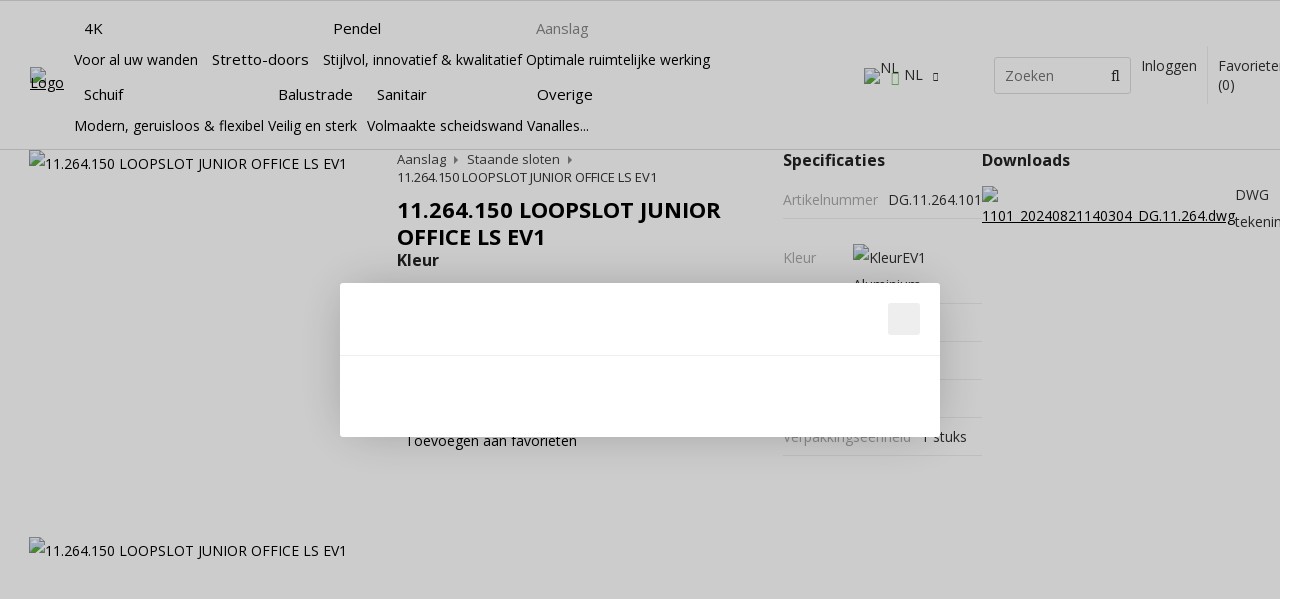

--- FILE ---
content_type: text/html; charset=UTF-8
request_url: https://www.market.nl/nl/11-264-150-loopslot-junior-office-ls-ev1/a1101?m=2070
body_size: 14774
content:
<!DOCTYPE html>
<html xmlns="http://www.w3.org/1999/xhtml" dir="ltr" lang="nl" xml:lang="nl">

<head>
  <meta http-equiv="Content-Type" content="text/html; charset=UTF-8" />
  <meta http-equiv="X-UA-Compatible" content="IE=edge" />
  <!-- * * * * * * * * * * * * * * * * * * * * * *
  *  Website ontwikkeld door CM Specialist  *
  *      Telefoon:  035 - 7200 700          *
  *      Website:   www.cmspecialist.nl     *
  * * * * * * * * * * * * * * * * * * * * * * -->
  <title>11.264.150 LOOPSLOT JUNIOR OFFICE LS EV1 | Market</title><meta name="author" content="Market" /><meta name="copyright" content="Market" /><meta name="description" content="Bekijk de 11.264.150 LOOPSLOT JUNIOR OFFICE LS EV1 op onze website. Gevonden in 4K > Staande sloten, Aanslag > Staande sloten.. Snelle levering en goede service!" />
  <script src="https://www.market.nl/cm-js/cm_minify.js?v=732-4S5535"></script>
  <link rel="stylesheet" type="text/css" href="https://www.market.nl/skin/cm_minify.css?v=732-4S5535" media="all" /><link rel="shortcut icon" type="image/png" href="https://www.market.nl/userdata/instellingen/favicon_favicon4.png" /><meta name="robots" content="index, follow"><link rel="canonical" href="https://www.market.nl/nl/11-264-150-loopslot-junior-office-ls-ev1/a1101" />
<link rel="alternate" hreflang="nl" href="https://www.market.nl/nl/11-264-150-loopslot-junior-office-ls-ev1/a1101" />
<link rel="alternate" hreflang="en" href="https://www.market.nl/en/11-264-150-non-locking-latch-junior-office-ls-ev1/a1101" />
<link rel="alternate" hreflang="x-default" href="https://www.market.nl/nl/11-264-150-loopslot-junior-office-ls-ev1/a1101" />
<script> window.NotifyTaal = {"alert":{"knop":"Ok","titel":"Let op"},"confirm":{"knop_links":"Ok","knop_rechts":"Annuleren"},"algemeen":{"confirm":{"titel":"Let op"}},"winkelmand_delen":{"confirm":{"titel":"Let op","subtekst":"Weet je het zeker?","knop_links":"Ok","knop_rechts":"Annuleren"}},"artikel_verwijderen":{"confirm":{"titel":"Let op","subtekst":"Verwijderen?","knop_links":"Ok","knop_rechts":"Annuleren"}},"verwijder_bestand":{"confirm":{"titel":"Let op","subtekst":"Verwijderen?","knop_links":"Ok","knop_rechts":"Annuleren"}},"mandje_legen":{"confirm":{"titel":"Let op","subtekst":"Mandje legen","knop_links":"Ok","knop_rechts":"Annuleren"}},"niet_op_voorraad":{"verwijderen_vraag":"Artikelen die niet leverbaar zijn verwijderen uit winkelmand?","opslaan_als_winkelmand":"De verwijderde artikelen opslaan in een nieuw winkelmandje?"},"profiel_adres":{"confirm":{"titel":"Let op","subtekst":"Adres verwijderen?","knop_links":"Ok","knop_rechts":"Annuleren"},"alert":{"titel":"Let op","subtekst":"Vul a.u.b. een geldige waarde in voor: "}},"artikel_toevoegen":{"alert":{"titel":"Let op","subtekst":"Maak a.u.b. een keuze!"}},"verlanglijst_email":{"confirm":{"titel":"Let op","subtekst":"Verwijder e-mail?","knop_links":"Ok","knop_rechts":"Annuleren"}},"contact_formulier":{"niet_ingesteld":"Er is geen afzender adres, vul deze in om emails te kunnen versturen"},"couponcode_verwijderen":{"confirm":{"titel":"Let op","subtekst":"Weet u het zeker?","knop_links":"Ok","knop_rechts":"Annuleren"}},"artikel_detail":{"tekst":{"doos_verkoop":"<div class=\"totaal\">Totaal {doosVerkoopArtikelAantal} {doosVerkoopArtikelAantalEenheid} <span class=\"uitgeschreven\">({doosVerkoopVerpakkingsEenheidAantal} {doosVerkoopVerpakkingsEenheid}<span class=\"artikeleenheidLos\"> + {doosVerkoopLosAantal} {doosVerkoopLosEenheid}<\/span>)<\/span><\/div>","doos_verkoopTotaal":"Totaal"}}};</script><!--[if lt IE 11]><script>document.createElement("nav");document.createElement("header");document.createElement("main");document.createElement("article");document.createElement("footer");</script><![endif]--><link rel="preconnect" href="https://fonts.googleapis.com">
<link rel="preconnect" href="https://fonts.gstatic.com" crossorigin>
<link href="https://fonts.googleapis.com/css2?family=Kumbh+Sans:wght@400;500;700&display=swap" rel="stylesheet">
<link rel="stylesheet" type="text/css" href="https://www.market.nl/skin/maatwerk.css?732-4S5535" media="all" /><script>dataLayer = [[]]; </script><!-- Google Tag Manager -->
<script>(function(w,d,s,l,i){w[l]=w[l]||[];w[l].push({'gtm.start':
new Date().getTime(),event:'gtm.js'});var f=d.getElementsByTagName(s)[0],
j=d.createElement(s),dl=l!='dataLayer'?'&l='+l:'';j.async=true;j.src=
'https://www.googletagmanager.com/gtm.js?id='+i+dl;f.parentNode.insertBefore(j,f);
})(window,document,'script','dataLayer','GTM-WS3GB3D');</script>
<!-- End Google Tag Manager --><meta property="og:image" content="https://www.market.nl/userdata/artikelen/11-264-150-loopslot-junior-office-ls-ev1-8456-nl-G.jpg" /><meta property="og:url" content="https://www.market.nl/nl/11-264-150-loopslot-junior-office-ls-ev1/a1101" /><meta property="og:type" content="product" /><meta property="og:title" content="11.264.150 LOOPSLOT JUNIOR OFFICE LS EV1" /><meta property="og:description" content="Bekijk de 11.264.150 LOOPSLOT JUNIOR OFFICE LS EV1 op onze website. Gevonden in 4K > Staande sloten, Aanslag > Staande sloten.. Snelle levering en goede service!" />
    <script>
      window.dataLayer = window.dataLayer || [];

      
      var logState = {
        'log_state' : 'Logged Out',
        'log_country' : 'us'
      }

      window.dataLayer.push({
        'event': 'log_state',
        logState
      });
    </script>
  
 
  <meta name="viewport" content="width=device-width, initial-scale=1, viewport-fit=cover" />
  <link rel="preconnect" href="https://fonts.gstatic.com">
  <link rel="preload" href="https://www.market.nl/skin_default/font-awesome-pro/webfonts/fa-regular-400.woff2" as="font" type="font/woff2" crossorigin>
  <link rel="preload" href="https://www.market.nl/skin_default/font-awesome-pro/webfonts/fa-solid-900.woff2" as="font" type="font/woff2" crossorigin>
</head>

<body>
  <!-- Google Tag Manager (noscript) -->
  <noscript><iframe src="https://www.googletagmanager.com/ns.html?id=GTM-WS3GB3D"
  height="0" width="0" style="display:none;visibility:hidden"></iframe></noscript>
  <!-- End Google Tag Manager (noscript) -->
  
  <div class="popupHolder " id="popupHolder">
  <div class="popup">
    <div class="titel"><div class="h2"></div><div class="sluiten popupSluiten" id="popupSluiten"><i class="far fa-times"></i></div></div>
    <div class="inhoud">
      <p><a href="https://www.market.nl/nl/pendel/taatsscharnier"><img alt="" class="volledig" src="https://www.market.nl/userdata/image/Ral-popup.jpg" style="height:304px; width:1230px" /></a></p>

    </div>
  </div>
</div>
      <script>
        $(".popupSluiten").click(function(){
          $.post("https://www.market.nl/wb_ajax_popup_sluiten.php", {popup_id: "15"}, function() {
            $("#popupHolder").remove();
          });
        });

        $("#popupSluiten").click(function(){
          $.post("https://www.market.nl/wb_ajax_popup_sluiten.php", {popup_id: "15"}, function() {
            $("#popupHolder").remove();
          });
        });
      </script>
  <input type="hidden" id="basisdir" name="basisdir" value="https://www.market.nl/" />
  
  <div id="pdfLayoutkeuze"></div>
  
  
  
  <div class="extrabovenkantHolder"><div class="extrabovenkant"></div></div>
    <div class="bovenkantHolder">
      <div class="bovenkant">
        
        <a href="https://www.market.nl/nl" class="logo"><img src="https://www.market.nl/skin/images/logo.svg" alt="Logo" /></a>
        
        <div class="art-nav">
          <nav>
            <ul class="art-menu"><li><a href="https://www.market.nl/nl/4k-wandsysteem"><span class="t   hoverMenuActief">4K</span><div class="subTekst">Voor al uw wanden</div></a>
  <div class="hoverMenu">
    <div class="categorie">
      
      <div class="kop">4K</div>
      <div class="aankeiler"><h2>4K wandsysteem</h2>

<p>Een goede oplossing...</p>
</div>

      <div class="cleared"></div>
    </div>
    <div class="kolommen kolommen9">

      
        <div class="kolom">
          
          <div class="titel "><a href="https://www.market.nl/nl/4k-wandsysteem/4k-kozijn" class="">4K Kozijn</a></div>
          
        
          

          

        </div>
      
        <div class="kolom">
          
          <div class="titel "><a href="https://www.market.nl/nl/4k-wandsysteem/4k-kaderdeur" class="">4K Kaderdeur</a></div>
          
        
          

          

        </div>
      
        <div class="kolom">
          
          <div class="titel "><a href="https://www.market.nl/nl/4k-wandsysteem/scharnieren" class="">Scharnieren</a></div>
          
        
          

          

        </div>
      
        <div class="kolom">
          
          <div class="titel "><a href="https://www.market.nl/nl/4k-wandsysteem/liggende-sloten" class="">Liggende sloten</a></div>
          
        
          

          

        </div>
      
        <div class="kolom">
          
          <div class="titel "><a href="https://www.market.nl/nl/4k-wandsysteem/staande-sloten" class="">Staande sloten</a></div>
          
        
          

          

        </div>
      
        <div class="kolom">
          
          <div class="titel "><a href="https://www.market.nl/nl/4k-wandsysteem/extra-opties" class="">Extra opties</a></div>
          
        
          

          

        </div>
      
        <div class="kolom">
          
          <div class="titel "><a href="https://www.market.nl/nl/4k-wandsysteem/beglazingsprofiel" class="">Beglazingsprofiel</a></div>
          
        
          <ul>
            <li class=""><a href="https://www.market.nl/nl/4k-wandsysteem/beglazingsprofiel/u-profielen" class="">U-profielen</a></li>
            
          
            <li class=""><a href="https://www.market.nl/nl/4k-wandsysteem/beglazingsprofiel/beglazingsprofielen" class="">Beglazingsprofielen</a></li>
            
          </ul>

          

        </div>
      
        <div class="kolom">
          
          <div class="titel "><a href="https://www.market.nl/nl/4k-wandsysteem/valdorpels" class="">Valdorpels</a></div>
          
        
          

          

        </div>
      
        <div class="kolom">
          
          <div class="titel "><a href="https://www.market.nl/nl/4k-wandsysteem/overige" class="">Overige</a></div>
          
        
          <ul>
            <li class=""><a href="https://www.market.nl/nl/4k-wandsysteem/overige/cilinders" class="">Cilinders</a></li>
            
          
            <li class=""><a href="https://www.market.nl/nl/4k-wandsysteem/overige/deurstoppers" class="">Deurstoppers</a></li>
            
          </ul>

          

        </div>
      

      <div class="cleared"></div>
    </div>
  </div>
</li>
<li><a href="https://www.market.nl/nl/stretto-doors"><span class="t   hoverMenuActief">Stretto-doors</span></a>
  <div class="hoverMenu">
    <div class="categorie">
      
      <div class="kop">Stretto-doors</div>
      
      <div class="cleared"></div>
    </div>
    <div class="kolommen kolommen3">

      
        <div class="kolom">
          
          <div class="titel "><a href="https://www.market.nl/nl/stretto-doors/pendolo" class="">Pendolo</a></div>
          
        
          <ul>
            <li class=""><a href="https://www.market.nl/nl/stretto-doors/pendolo/pendolo" class="">Pendolo</a></li>
            
          
            <li class=""><a href="https://www.market.nl/nl/stretto-doors/pendolo/beglazingsprofielen" class="">Beglazingsprofielen</a></li>
            
          
            <li class=""><a href="https://www.market.nl/nl/stretto-doors/pendolo/grepen" class="">Grepen</a></li>
            
          </ul>

          

        </div>
      
        <div class="kolom">
          
          <div class="titel "><a href="https://www.market.nl/nl/stretto-doors/solo" class="">Solo</a></div>
          
        
          <ul>
            <li class=""><a href="https://www.market.nl/nl/stretto-doors/solo/solo-se" class="">Solo SE</a></li>
            
          
            <li class=""><a href="https://www.market.nl/nl/stretto-doors/solo/solo-e" class="">Solo E</a></li>
            
          </ul>

          

        </div>
      
        <div class="kolom">
          
          <div class="titel "><a href="https://www.market.nl/nl/stretto-doors/lesto" class="">Lesto</a></div>
          
        
          <ul>
            <li class=""><a href="https://www.market.nl/nl/stretto-doors/lesto/lesto-wand" class="">Lesto wand</a></li>
            
          
            <li class=""><a href="https://www.market.nl/nl/stretto-doors/lesto/lesto-plafond" class="">Lesto plafond</a></li>
            
          
            <li class=""><a href="https://www.market.nl/nl/stretto-doors/lesto/lesto-inbouw-plafond" class="">Lesto inbouw plafond</a></li>
            
          
            <li class=""><a href="https://www.market.nl/nl/stretto-doors/lesto/lesto-plafond-zijlicht" class="">Lesto plafond + zijlicht</a></li>
            
          
            <li class=""><a href="https://www.market.nl/nl/stretto-doors/lesto/lesto-inbouw-plafond-zijlicht" class="">Lesto inbouw plafond + zijlicht</a></li>
            
          
            <li class=""><a href="https://www.market.nl/nl/stretto-doors/lesto/e-space" class="">E-space</a></li>
            
          
            <li class=""><a href="https://www.market.nl/nl/stretto-doors/lesto/greep" class="">Greep</a></li>
            
          </ul>

          

        </div>
      

      <div class="cleared"></div>
    </div>
  </div>
</li>
<li><a href="https://www.market.nl/nl/pendel"><span class="t   hoverMenuActief">Pendel</span><div class="subTekst">Stijlvol, innovatief & kwalitatief</div></a>
  <div class="hoverMenu">
    <div class="categorie">
      
      <div class="kop">Pendel</div>
      <div class="aankeiler"><h2>Pendeldeuren</h2>

<p>Stijlvol, innovatief &amp; kwalitatief</p>
</div>

      <div class="cleared"></div>
    </div>
    <div class="kolommen kolommen8">

      
        <div class="kolom">
          
          <div class="titel "><a href="https://www.market.nl/nl/pendel/taatsscharnier" class="">Taatsscharnier</a></div>
          
        
          <ul>
            <li class=""><a href="https://www.market.nl/nl/pendel/taatsscharnier/taatsscharnier-glas" class="">Taatsscharnier Glas</a></li>
            
          
            <li class=""><a href="https://www.market.nl/nl/pendel/taatsscharnier/taatsscharnier-hout-staal-alu" class="">Taatsscharnier Hout/Staal/Alu</a></li>
            
          
            <li class=""><a href="https://www.market.nl/nl/pendel/taatsscharnier/taatsscharnier-3600" class="">Taatsscharnier 360°</a></li>
            
          </ul>

          

        </div>
      
        <div class="kolom">
          
          <div class="titel "><a href="https://www.market.nl/nl/pendel/pendeldeur-scharnieren" class="">Pendeldeur scharnieren</a></div>
          
        
          

          

        </div>
      
        <div class="kolom">
          
          <div class="titel "><a href="https://www.market.nl/nl/pendel/vloerveren" class="">Vloerveren</a></div>
          
        
          

          

        </div>
      
        <div class="kolom">
          
          <div class="titel "><a href="https://www.market.nl/nl/pendel/hoekbeslag" class="">Hoekbeslag</a></div>
          
        
          

          

        </div>
      
        <div class="kolom">
          
          <div class="titel "><a href="https://www.market.nl/nl/pendel/sloten" class="">Sloten</a></div>
          
        
          

          

        </div>
      
        <div class="kolom">
          
          <div class="titel "><a href="https://www.market.nl/nl/pendel/grepen" class="">Grepen</a></div>
          
        
          <ul>
            <li class=""><a href="https://www.market.nl/nl/pendel/grepen/standaard-deurgrepen" class="">Standaard deurgrepen</a></li>
            <div class="subTekst laag3">Prijs kwaliteit</div>
          
            <li class=""><a href="https://www.market.nl/nl/pendel/grepen/maatwerk-deurgrepen" class="">Maatwerk deurgrepen</a></li>
            <div class="subTekst laag3">Beste RVS316 op de markt</div>
          
            <li class=""><a href="https://www.market.nl/nl/pendel/grepen/afsluitbare-deurgrepen" class="">Afsluitbare deurgrepen</a></li>
            <div class="subTekst laag3">Sluitende oplossing</div>
          </ul>

          

        </div>
      
        <div class="kolom">
          
          <div class="titel "><a href="https://www.market.nl/nl/pendel/beglazingsprofielen" class="">Beglazingsprofielen</a></div>
          
        
          <ul>
            <li class=""><a href="https://www.market.nl/nl/pendel/beglazingsprofielen/u-profielen" class="">U-profielen</a></li>
            
          
            <li class=""><a href="https://www.market.nl/nl/pendel/beglazingsprofielen/beglazingsprofielen" class="">Beglazingsprofielen</a></li>
            
          </ul>

          

        </div>
      
        <div class="kolom">
          
          <div class="titel "><a href="https://www.market.nl/nl/pendel/overige" class="">Overige</a></div>
          
        
          <ul>
            <li class=""><a href="https://www.market.nl/nl/pendel/overige/cilinders" class="">Cilinders</a></li>
            
          
            <li class=""><a href="https://www.market.nl/nl/pendel/overige/deurstoppers" class="">Deurstoppers</a></li>
            
          
            <li class=""><a href="https://www.market.nl/nl/pendel/overige/borstelprofielen" class="">Borstelprofielen</a></li>
            
          </ul>

          

        </div>
      

      <div class="cleared"></div>
    </div>
  </div>
</li>
<li><a href="https://www.market.nl/nl/aanslag" class="active"><span class="t   hoverMenuActief">Aanslag</span><div class="subTekst">Optimale ruimtelijke werking</div></a>
  <div class="hoverMenu">
    <div class="categorie">
      
      <div class="kop">Aanslag</div>
      <div class="aankeiler"><h2>Aanslagdeuren</h2>

<p>Optimale ruimtelijke werking</p>
</div>

      <div class="cleared"></div>
    </div>
    <div class="kolommen kolommen11">

      
        <div class="kolom">
          
          <div class="titel "><a href="https://www.market.nl/nl/aanslag/scharnieren" class="">Scharnieren</a></div>
          
        
          

          

        </div>
      
        <div class="kolom">
          
          <div class="titel "><a href="https://www.market.nl/nl/aanslag/liggende-sloten" class="">Liggende sloten</a></div>
          
        
          

          

        </div>
      
        <div class="kolom">
          
          <div class="titel "><a href="https://www.market.nl/nl/aanslag/staande-sloten" class="">Staande sloten</a></div>
          
        
          

          

        </div>
      
        <div class="kolom">
          
          <div class="titel "><a href="https://www.market.nl/nl/aanslag/magneet-sloten" class="">Magneet sloten</a></div>
          
        
          

          

        </div>
      
        <div class="kolom">
          
          <div class="titel "><a href="https://www.market.nl/nl/aanslag/speciale-sloten" class="">Speciale sloten</a></div>
          
        
          

          

        </div>
      
        <div class="kolom">
          
          <div class="titel "><a href="https://www.market.nl/nl/aanslag/toegangscontrole" class="">Toegangscontrole</a></div>
          
        
          

          

        </div>
      
        <div class="kolom">
          
          <div class="titel "><a href="https://www.market.nl/nl/aanslag/deurkrukken" class="">Deurkrukken</a></div>
          
        
          

          

        </div>
      
        <div class="kolom">
          
          <div class="titel "><a href="https://www.market.nl/nl/aanslag/deurdrangers" class="">Deurdrangers</a></div>
          
        
          

          

        </div>
      
        <div class="kolom">
          
          <div class="titel "><a href="https://www.market.nl/nl/aanslag/beglazingsprofielen" class="">Beglazingsprofielen</a></div>
          
        
          <ul>
            <li class=""><a href="https://www.market.nl/nl/aanslag/beglazingsprofielen/u-profielen" class="">U-profielen</a></li>
            
          
            <li class=""><a href="https://www.market.nl/nl/aanslag/beglazingsprofielen/beglazingsprofielen" class="">Beglazingsprofielen</a></li>
            
          </ul>

          

        </div>
      
        <div class="kolom">
          
          <div class="titel "><a href="https://www.market.nl/nl/aanslag/valdorpels" class="">Valdorpels</a></div>
          
        
          

          

        </div>
      
        <div class="kolom">
          
          <div class="titel "><a href="https://www.market.nl/nl/aanslag/overige" class="">Overige</a></div>
          
        
          <ul>
            <li class=""><a href="https://www.market.nl/nl/aanslag/overige/rolsnappers" class="">Rolsnappers</a></li>
            
          
            <li class=""><a href="https://www.market.nl/nl/aanslag/overige/cilinders" class="">Cilinders</a></li>
            
          
            <li class=""><a href="https://www.market.nl/nl/aanslag/overige/deurstoppers" class="">Deurstoppers</a></li>
            
          
            <li class=""><a href="https://www.market.nl/nl/aanslag/overige/borstelprofielen" class="">Borstelprofielen</a></li>
            
          </ul>

          

        </div>
      

      <div class="cleared"></div>
    </div>
  </div>
</li>
<li><a href="https://www.market.nl/nl/schuif"><span class="t   hoverMenuActief">Schuif</span><div class="subTekst">Modern, geruisloos & flexibel</div></a>
  <div class="hoverMenu">
    <div class="categorie">
      
      <div class="kop">Schuif</div>
      <div class="aankeiler"><h2>Schuifdeurbeslag</h2>

<p>Modern, geruisloos &amp; flexibel</p>
</div>

      <div class="cleared"></div>
    </div>
    <div class="kolommen kolommen15">

      
        <div class="kolom">
          
          <div class="titel "><a href="https://www.market.nl/nl/schuif/muto" class="">Muto</a></div>
          <div class="subTekst laag2">Schuifdeursysteem 60-150kg</div>
        
          <ul>
            <li class=""><a href="https://www.market.nl/nl/schuif/muto/muto-m-60" class="">Muto M-60</a></li>
            <div class="subTekst laag3">Tot 60kg</div>
          
            <li class=""><a href="https://www.market.nl/nl/schuif/muto/muto-l-80" class="">Muto L-80</a></li>
            <div class="subTekst laag3">Tot 80kg</div>
          
            <li class=""><a href="https://www.market.nl/nl/schuif/muto/muto-xl-80-150" class="">Muto XL-80/150</a></li>
            <div class="subTekst laag3">Tussen 80-150kg</div>
          
            <li class=""><a href="https://www.market.nl/nl/schuif/muto/muto-selfclosing-120" class="">Muto Selfclosing-120</a></li>
            <div class="subTekst laag3">Zelfsluitend tot 120kg</div>
          
            <li class=""><a href="https://www.market.nl/nl/schuif/muto/muto-toebehoren" class="">Muto Toebehoren</a></li>
            
          </ul>

          

        </div>
      
        <div class="kolom">
          
          <div class="titel "><a href="https://www.market.nl/nl/schuif/perfect-slim" class="">Perfect Slim</a></div>
          <div class="subTekst laag2">Verplaats gemakkelijk tot 10 deuren</div>
        
          

          

        </div>
      
        <div class="kolom">
          
          <div class="titel "><a href="https://www.market.nl/nl/schuif/e-space" class="">E-Space</a></div>
          <div class="subTekst laag2">Automatische schuifdeur 100kg</div>
        
          

          

        </div>
      
        <div class="kolom">
          
          <div class="titel "><a href="https://www.market.nl/nl/schuif/twinline-60" class="">Twinline 60</a></div>
          <div class="subTekst laag2">2-baans met meenemer 60kg</div>
        
          <ul>
            <li class=""><a href="https://www.market.nl/nl/schuif/twinline-60/wandmontage" class="">Wandmontage</a></li>
            
          
            <li class=""><a href="https://www.market.nl/nl/schuif/twinline-60/plafondmontage" class="">Plafondmontage</a></li>
            
          
            <li class=""><a href="https://www.market.nl/nl/schuif/twinline-60/plafondmontage-zijlicht" class="">Plafondmontage + zijlicht</a></li>
            
          </ul>

          

        </div>
      
        <div class="kolom">
          
          <div class="titel "><a href="https://www.market.nl/nl/schuif/multiline-150" class="">Multiline 150</a></div>
          <div class="subTekst laag2">Meerbaans met meenemer 150kg</div>
        
          

          

        </div>
      
        <div class="kolom">
          
          <div class="titel "><a href="https://www.market.nl/nl/schuif/twan-2-0" class="">Twan 2.0</a></div>
          <div class="subTekst laag2">Veranda schuifsysteem 80kg</div>
        
          

          

        </div>
      
        <div class="kolom">
          
          <div class="titel "><a href="https://www.market.nl/nl/schuif/vouwwanden" class="">Vouwwanden</a></div>
          <div class="subTekst laag2">Vouwwand - HSW - FSW - BSW</div>
        
          <ul>
            <li class=""><a href="https://www.market.nl/nl/schuif/vouwwanden/vouwwand-scharnier" class="">Vouwwand Scharnier</a></li>
            <div class="subTekst laag3">Per paneel 45kg</div>
          
            <li class=""><a href="https://www.market.nl/nl/schuif/vouwwanden/hsw-easy-safe" class="">HSW Easy Safe</a></li>
            <div class="subTekst laag3">Per paneel 150kg</div>
          
            <li class=""><a href="https://www.market.nl/nl/schuif/vouwwanden/fsw-easy-safe" class="">FSW Easy Safe</a></li>
            <div class="subTekst laag3">Per paneel 80kg</div>
          
            <li class=""><a href="https://www.market.nl/nl/schuif/vouwwanden/bsw-schuifwand" class="">BSW Schuifwand</a></li>
            <div class="subTekst laag3">Per paneel 80kg</div>
          </ul>

          

        </div>
      
        <div class="kolom">
          
          <div class="titel "><a href="https://www.market.nl/nl/schuif/industrieel" class="">Industrieel</a></div>
          <div class="subTekst laag2">Zwart staal of rvs</div>
        
          <ul>
            <li class=""><a href="https://www.market.nl/nl/schuif/industrieel/loopwagen-boven" class="">Loopwagen boven</a></li>
            
          
            <li class=""><a href="https://www.market.nl/nl/schuif/industrieel/loopwagen-onder" class="">Loopwagen onder</a></li>
            
          </ul>

          

        </div>
      
        <div class="kolom">
          
          <div class="titel "><a href="https://www.market.nl/nl/schuif/robustus" class="">Robustus</a></div>
          <div class="subTekst laag2">Beneden rollend 70kg</div>
        
          

          

        </div>
      
        <div class="kolom">
          
          <div class="titel "><a href="https://www.market.nl/nl/schuif/vitrine-schuifbeslag" class="">Vitrine schuifbeslag</a></div>
          <div class="subTekst laag2">Beneden rollend 25kg</div>
        
          

          

        </div>
      
        <div class="kolom">
          
          <div class="titel "><a href="https://www.market.nl/nl/schuif/sloten" class="">Sloten</a></div>
          
        
          

          

        </div>
      
        <div class="kolom">
          
          <div class="titel "><a href="https://www.market.nl/nl/schuif/schuifdeurkom" class="">Schuifdeurkom</a></div>
          
        
          

          

        </div>
      
        <div class="kolom">
          
          <div class="titel "><a href="https://www.market.nl/nl/schuif/grepen" class="">Grepen</a></div>
          
        
          <ul>
            <li class=""><a href="https://www.market.nl/nl/schuif/grepen/standaard-deurgrepen" class="">Standaard deurgrepen</a></li>
            
          
            <li class=""><a href="https://www.market.nl/nl/schuif/grepen/maatwerk-deurgrepen" class="">Maatwerk deurgrepen</a></li>
            
          
            <li class=""><a href="https://www.market.nl/nl/schuif/grepen/afsluitbare-deurgrepen" class="">Afsluitbare deurgrepen</a></li>
            
          </ul>

          

        </div>
      
        <div class="kolom">
          
          <div class="titel "><a href="https://www.market.nl/nl/schuif/beglazingsprofielen" class="">Beglazingsprofielen</a></div>
          
        
          <ul>
            <li class=""><a href="https://www.market.nl/nl/schuif/beglazingsprofielen/u-profielen" class="">U-profielen</a></li>
            
          
            <li class=""><a href="https://www.market.nl/nl/schuif/beglazingsprofielen/beglazingsprofielen" class="">Beglazingsprofielen</a></li>
            
          </ul>

          

        </div>
      
        <div class="kolom">
          
          <div class="titel "><a href="https://www.market.nl/nl/schuif/overige" class="">Overige</a></div>
          
        
          <ul>
            <li class=""><a href="https://www.market.nl/nl/schuif/overige/cilinders" class="">Cilinders</a></li>
            
          
            <li class=""><a href="https://www.market.nl/nl/schuif/overige/deurstoppers" class="">Deurstoppers</a></li>
            
          
            <li class=""><a href="https://www.market.nl/nl/schuif/overige/borstelprofielen" class="">Borstelprofielen</a></li>
            
          </ul>

          

        </div>
      

      <div class="cleared"></div>
    </div>
  </div>
</li>
<li><a href="https://www.market.nl/nl/balustrade"><span class="t   hoverMenuActief">Balustrade</span><div class="subTekst">Veilig en sterk</div></a>
  <div class="hoverMenu">
    <div class="categorie">
      
      <div class="kop">Balustrade</div>
      <div class="aankeiler"><h2>Balustrade</h2>

<p>Veilig en sterk</p>
</div>

      <div class="cleared"></div>
    </div>
    <div class="kolommen kolommen5">

      
        <div class="kolom">
          
          <div class="titel "><a href="https://www.market.nl/nl/balustrade/sws-balustrade" class="">SWS Balustrade</a></div>
          <div class="subTekst laag2">Sterk door eenvoud</div>
        
          

          

        </div>
      
        <div class="kolom">
          
          <div class="titel "><a href="https://www.market.nl/nl/balustrade/balustrade" class="">Balustrade</a></div>
          <div class="subTekst laag2">Van alle markten thuis</div>
        
          <ul>
            <li class=""><a href="https://www.market.nl/nl/balustrade/balustrade/topmontage-smart" class="">Topmontage Smart</a></li>
            <div class="subTekst laag3">Zet het snelheidsrecord</div>
          
            <li class=""><a href="https://www.market.nl/nl/balustrade/balustrade/zijmontage-smart" class="">Zijmontage Smart</a></li>
            
          
            <li class=""><a href="https://www.market.nl/nl/balustrade/balustrade/topmontage-prime" class="">Topmontage Prime</a></li>
            <div class="subTekst laag3">Als het goed moet</div>
          
            <li class=""><a href="https://www.market.nl/nl/balustrade/balustrade/zijmontage-prime" class="">Zijmontage Prime</a></li>
            
          
            <li class=""><a href="https://www.market.nl/nl/balustrade/balustrade/handrail" class="">Handrail</a></li>
            
          </ul>

          

        </div>
      
        <div class="kolom">
          
          <div class="titel "><a href="https://www.market.nl/nl/balustrade/frans-balkon" class="">Frans Balkon</a></div>
          <div class="subTekst laag2">Het onzichtbare balkon</div>
        
          

          

        </div>
      
        <div class="kolom">
          
          <div class="titel "><a href="https://www.market.nl/nl/balustrade/puntbevestiging" class="">Puntbevestiging</a></div>
          
        
          

          

        </div>
      
        <div class="kolom">
          
          <div class="titel "><a href="https://www.market.nl/nl/balustrade/glasklemmen" class="">Glasklemmen</a></div>
          
        
          

          

        </div>
      

      <div class="cleared"></div>
    </div>
  </div>
</li>
<li><a href="https://www.market.nl/nl/sanitair"><span class="t   hoverMenuActief">Sanitair</span><div class="subTekst">Volmaakte scheidswand</div></a>
  <div class="hoverMenu">
    <div class="categorie">
      
      <div class="kop">Sanitair</div>
      <div class="aankeiler"><h2>Douchewanden</h2>

<p>Volmaakt ge&iuml;ntegreerde afscheiding</p>
</div>

      <div class="cleared"></div>
    </div>
    <div class="kolommen kolommen17">

      
        <div class="kolom">
          
          <div class="titel "><a href="https://www.market.nl/nl/sanitair/storm" class="">Storm</a></div>
          <div class="subTekst laag2">Speciale kleuren</div>
        
          

          

        </div>
      
        <div class="kolom">
          
          <div class="titel "><a href="https://www.market.nl/nl/sanitair/mandi" class="">Mandi</a></div>
          
        
          

          

        </div>
      
        <div class="kolom">
          
          <div class="titel "><a href="https://www.market.nl/nl/sanitair/flamea-pro-mini" class="">Flamea Pro Mini</a></div>
          <div class="subTekst laag2">Speciale kleuren & RAL</div>
        
          

          

        </div>
      
        <div class="kolom">
          
          <div class="titel "><a href="https://www.market.nl/nl/sanitair/flinter" class="">Flinter</a></div>
          
        
          

          

        </div>
      
        <div class="kolom">
          
          <div class="titel "><a href="https://www.market.nl/nl/sanitair/fardello" class="">Fardello</a></div>
          
        
          

          

        </div>
      
        <div class="kolom">
          
          <div class="titel "><a href="https://www.market.nl/nl/sanitair/flamea-plus" class="">Flamea Plus</a></div>
          <div class="subTekst laag2">Speciale kleuren</div>
        
          

          

        </div>
      
        <div class="kolom">
          
          <div class="titel "><a href="https://www.market.nl/nl/sanitair/bellagio" class="">Bellagio</a></div>
          <div class="subTekst laag2">Speciale kleuren</div>
        
          

          

        </div>
      
        <div class="kolom">
          
          <div class="titel "><a href="https://www.market.nl/nl/sanitair/gral-stremler-overige" class="">Gral | Stremler | Overige</a></div>
          
        
          <ul>
            <li class=""><a href="https://www.market.nl/nl/sanitair/gral-stremler-overige/gral" class="">Gral</a></li>
            
          
            <li class=""><a href="https://www.market.nl/nl/sanitair/gral-stremler-overige/stremler-marine" class="">Stremler-Marine</a></li>
            
          
            <li class=""><a href="https://www.market.nl/nl/sanitair/gral-stremler-overige/overige" class="">Overige</a></li>
            
          </ul>

          

        </div>
      
        <div class="kolom">
          
          <div class="titel "><a href="https://www.market.nl/nl/sanitair/schuifdeur" class="">Schuifdeur</a></div>
          
        
          

          

        </div>
      
        <div class="kolom">
          
          <div class="titel "><a href="https://www.market.nl/nl/sanitair/sauna" class="">Sauna</a></div>
          
        
          

          

        </div>
      
        <div class="kolom">
          
          <div class="titel "><a href="https://www.market.nl/nl/sanitair/knoppen-grepen" class="">Knoppen/grepen</a></div>
          
        
          

          

        </div>
      
        <div class="kolom">
          
          <div class="titel "><a href="https://www.market.nl/nl/sanitair/stabistang" class="">Stabistang</a></div>
          
        
          <ul>
            <li class=""><a href="https://www.market.nl/nl/sanitair/stabistang/p-s-serie" class="">P&S-serie</a></li>
            
          
            <li class=""><a href="https://www.market.nl/nl/sanitair/stabistang/s-serie" class="">S-serie</a></li>
            
          
            <li class=""><a href="https://www.market.nl/nl/sanitair/stabistang/rq-serie" class="">RQ-serie</a></li>
            
          
            <li class=""><a href="https://www.market.nl/nl/sanitair/stabistang/m-serie" class="">M-serie</a></li>
            
          
            <li class=""><a href="https://www.market.nl/nl/sanitair/stabistang/ol-serie" class="">OL-serie</a></li>
            
          </ul>

          

        </div>
      
        <div class="kolom">
          
          <div class="titel "><a href="https://www.market.nl/nl/sanitair/handdoekstang" class="">Handdoekstang</a></div>
          
        
          

          

        </div>
      
        <div class="kolom">
          
          <div class="titel "><a href="https://www.market.nl/nl/sanitair/u-profielen" class="">U-profielen</a></div>
          
        
          

          

        </div>
      
        <div class="kolom">
          
          <div class="titel "><a href="https://www.market.nl/nl/sanitair/afdichting" class="">Afdichting</a></div>
          
        
          

          

        </div>
      
        <div class="kolom">
          
          <div class="titel "><a href="https://www.market.nl/nl/sanitair/overige" class="">Overige</a></div>
          
        
          

          

        </div>
      

      <div class="cleared"></div>
    </div>
  </div>
</li>
<li><a href="https://www.market.nl/nl/overige"><span class="t   hoverMenuActief">Overige</span><div class="subTekst">Vanalles...</div></a>
  <div class="hoverMenu">
    <div class="categorie">
      
      <div class="kop">Overige</div>
      <div class="aankeiler"><h2>Overige<strong>&nbsp;</strong></h2>

<p>Vanalles...</p>
</div>

      <div class="cleared"></div>
    </div>
    <div class="kolommen kolommen4">

      
        <div class="kolom">
          
          <div class="titel "><a href="https://www.market.nl/nl/overige/luifelsysteem" class="">Luifelsysteem</a></div>
          
        
          

          

        </div>
      
        <div class="kolom">
          
          <div class="titel "><a href="https://www.market.nl/nl/overige/punthouders" class="">Punthouders</a></div>
          
        
          

          

        </div>
      
        <div class="kolom">
          
          <div class="titel "><a href="https://www.market.nl/nl/overige/glasverbinders" class="">Glasverbinders</a></div>
          
        
          

          

        </div>
      
        <div class="kolom">
          
          <div class="titel "><a href="https://www.market.nl/nl/overige/spiders" class="">Spiders</a></div>
          
        
          

          

        </div>
      

      <div class="cleared"></div>
    </div>
  </div>
</li>

        <script>
          $( ".art-menu li" )
          .mouseenter(function() {
            $(this).find( ".hoverMenuActief, .hoverMenu" ).addClass("open");
          })
          .mouseleave(function() {
            $(this).find( ".hoverMenuActief, .hoverMenu" ).removeClass("open");
          });
        </script></ul>
          </nav>
        </div>
        
    <div class="Taalkeuze_vlaggen dropdownTaal"><ul><li class="actief"><div class="afbeelding"><img src="https://www.market.nl/skin_default/images/vlag_nederlands_n.gif" class="Taalkeuze_vlaggen_icon" alt="NL" width="22" height="17" /></div><div class="omschrijving">NL</div></li><li><a href="https://www.market.nl/en/11-264-150-non-locking-latch-junior-office-ls-ev1/a1101" class="Taalkeuze_vlaggen_iconlink" title="en" hreflang="en"><div class="afbeelding"><img src="https://www.market.nl/skin_default/images/vlag_engels_n.gif" class="Taalkeuze_vlaggen_icon" alt="EN" width="22" height="17" /></div><div class="omschrijving">EN</div></a></li></ul></div>
    <script>
      document.querySelector(".Taalkeuze_vlaggen").addEventListener("click", function() {
        this.classList.toggle("open");
      });
    </script>
        <div class="zoekenHolder">
<label id="NiksNiet"><input type="text"  value="" style="height:0px;width:0px;border:0px;" /></label>
<div class="zoeken">
  <div class="veld"><input data-lpignore="true" type="text" placeholder="Zoeken" value="" id="zoekWoordID" name="zoekWoordID" onfocus="speedSearch(event);" /></div>
  <div class="knop" style="cursor: pointer;" onclick="javascript:search();"><img src="https://www.market.nl/skin_default/images/zoeken.png" alt="Zoeken" loading="lazy" /></div>
  <div id="speedsearchResult"></div>
</div>
<div class="speedsearchResultBg"></div>
<script> 
  $('#zoekWoordID').keypress(function(event){
    var keycode = (event.keyCode ? event.keyCode : event.which);
    if(keycode == '13'){
      search();
    } 
  });

  
    var speedsearchDebounceFunc = debounce(speedSearch, 200);
    document.getElementById("zoekWoordID").addEventListener("keyup", speedsearchDebounceFunc);
  

  function search(){

    var zoekwoord = document.getElementById("zoekWoordID").value;
    if(zoekwoord == "") {
      return;
    }

    ajax.resetData();
    ajax.setVar("zoekWoord", zoekwoord);
    ajax.requestFile = "https://www.market.nl/wb_ajax_webwinkel_zoeken_opslaan.php";
    ajax.onCompletion = searchReady;
    ajax.runAJAX();
  }

  function searchReady() {
    if (ajax.responseStatus){
      eval(ajax.response);

      if($("#enkelArtikelGevonden").length) {
        window.location.href = $("#enkelArtikelGevonden").val();
        return;
      }

      if($("#enkelAlgemeenGevonden").length) {
        window.location.href = $("#enkelAlgemeenGevonden").val();
        return;
      }

      var zoekwoord = encodeURIComponent(document.getElementById("zoekWoordID").value);
       window.location.href = "https://www.market.nl/nl/zoekresultaat?search="+zoekwoord;
    }
  }

  var currentRequest = null;

  function speedSearch(event) {
    if(event.keyCode != 27) {
      $("#zoekWoordID").after("<span class=\"speedsearchLoader\"><i class='far fa-spinner-third fa-spin'></i></span>");

      if(currentRequest != null) {
        currentRequest.abort();
      }

      currentRequest = $.post("https://www.market.nl/wb_ajax_webwinkel_zoeken.php", {
        zoekWoord: document.getElementById('zoekWoordID').value
      }, function(data){
        $("#speedsearchResult").html(data);
        $(".speedsearchLoader").remove();
        $(".zoeken").addClass("open");
        $(".speedsearchResultBg").addClass("open");
      });

      $(document).keyup(function(e) {
        if (e.keyCode == 27) {
          document.getElementById("speedsearchResult").innerHTML = '';  
          $(".speedsearchLoader").remove();  
          $(".speedsearchResultBg").removeClass("open");
        } 
      });
    
      $(".speedsearchResultBg").on("click", function(event){
        $(".speedsearchResultBg").removeClass("open");
        document.getElementById("speedsearchResult").innerHTML = '';
        $(".zoeken").removeClass("open");
      });
    }
  }

  

  function wisZoekwoord() {
    window.location = "https://www.market.nl/nl/11-264-150-loopslot-junior-office-ls-ev1/a1101";
  }
</script></div>
        <div class="shopitems">
      <ul class="account">
  <li class="inloggen">
    <div class="inloggenKnop"><span class="titel">Inloggen</span></div>
    <div class="inloggenBg"></div>
    <div class="houder">
      <div class="houder1">
        <div class="accountKop">Inloggen</div>
        <div class="email"><input type="email" id="userid55" name="username" value="" placeholder="E-mailadres" /></div>
        <div class="wachtwoord"><input type="password" id="wachtwoord55" name="password" value="" placeholder="Wachtwoord" autocomplete="current-password" /></div>
        
        <div class="inlogKnop">
          <a onclick="javascript:chkLI55();" id="buttonLoginAccount" class="button pill inlogKnop2">Inloggen</a>
          <div class="wachtwoordKwijt"><a href="javascript:wwk55();">Wachtwoord vergeten?</a></div>
        </div>
        
        
      </div>
      
    </div>
  </li>
  <li class="seperator"></li>
                            <li class="favorieten leeg"><a class="favorietenKnop" href="https://www.market.nl/nl/favorieten"><span class="titel">Favorieten </span><span class="haakje haakjeL">(</span><span class="favAantal favorietenAantal">0</span><span class="haakje haakjeR">)</span></a></li>
  
</ul>
      
      <script> 
        $("#userid55").keypress(function(event){
          var keycode = (event.keyCode ? event.keyCode : event.which);
          if(keycode == "13"){
            document.getElementById("wachtwoord55").focus();
          }
        });

        $("#wachtwoord55").keypress(function(event){
          var keycode = (event.keyCode ? event.keyCode : event.which);
          if(keycode == "13"){
            chkLI55();
          }
        });

        $(".inloggenKnop").click(function() {
          $(".verlanglijst").removeClass("openGeklapt");
          $(".winkelwagenHouder").removeClass("openGeklapt");
          $(".inloggen").toggleClass("openGeklapt");
          $(".account .houder .email input[name=username]").focus();
          $(".inloggenBg").toggleClass("open");
        });

        $(".inloggenBg").on("click", function(event){
          $(".inloggenBg").removeClass("open");
          $(".inloggen").removeClass("openGeklapt");
        });

        $(".verlanglijstKnop").click(function() {
          $(".inloggen").removeClass("openGeklapt");
          $(".winkelwagenHouder").removeClass("openGeklapt");
          $(".verlanglijst").toggleClass( "openGeklapt" );
          $(".verlanglijstBg").toggleClass("open");
        });
      </script>
      
      <script>
        function chkLI55() {
          $("#buttonLoginAccount").css("pointer-events", "none");
          ajax.resetData();
          ajax.setVar("id1", document.getElementById("userid55").value);
          ajax.setVar("id2", document.getElementById("wachtwoord55").value);
          if(document.getElementById("coekieSet") != null && document.getElementById("coekieSet").checked==true) {
            ajax.setVar("id5", "1");
          } else {
            ajax.setVar("id5", "0");
          }
          ajax.setVar("id4", "55");
          ajax.setVar("vastePaginaID", "0");
          ajax.requestFile = "https://www.market.nl/wb_ajax_checklogin.php";
          ajax.onCompletion = loginReady;
          ajax.runAJAX(); 
        }
        
        function wwk55(){
          ajax.resetData();
          ajax.setVar("id10", document.getElementById("userid55").value);
          ajax.setVar("veldID", "55");
          ajax.requestFile = "https://www.market.nl/wb_ajax_wachtwoord_vergeten.php";
          ajax.onCompletion = loginReady;
          ajax.runAJAX();
        }

        function loginReady() {
          if (ajax.responseStatus){
            eval(ajax.response);
          }
        }

        $(document).keyup(function(e) {
          if (e.keyCode == 27) { 
            $(".inloggen").removeClass("openGeklapt");
            $(".inloggenBg").removeClass("open");
          }
        });
      </script>
    
    </div>
        <div class="resMenubalk">
  <div class="resMenubalkinhoud">
    
		
		<a id="menuopenen" class="resMenucategorieknop"><i class="fal fa-bars"></i></a>    
  </div>
  <div class="resMenuHolder"> 
  	<div class="resMenuinhoud">
  		
      <div class="resMenublok een"> 
  			<div class="resMenubloktitel">Mijn account</div>
  			<div class="resMenublokinhoud">
  				<ul>
  					<li class="resMenuItem inloggen"><a href="https://www.market.nl/nl/mijnaccount/inloggen">Inloggen</a></li>
            
            
            <li class="resMenuItem favorieten"><a href="https://www.market.nl/nl/favorieten">Mijn favorieten <span class="favorietenAantal">0</span></a></li>
  					
  					
            
            
            
            
						<li class="resMenuItem mijnWinkelmandjes"><a href="https://www.market.nl/nl/mijnaccount-winkelmandjes">Mijn winkelmandjes</a></li>
  				</ul>
  			</div>
  		</div>
  		
  		<div class="resMenublok twee "> 
  			<div class="resMenubloktitel">Categorieën</div>
  			<div class="resMenublokinhoud">
  				<ul>
  					<li class="resMenuItem  "><a href="https://www.market.nl/nl/4k-wandsysteem">4K</a><div class="openklapper laag1"></div>
<ul class="resMenuItemHolder laag1"><li class="resMenuItem  "><a href="https://www.market.nl/nl/4k-wandsysteem/4k-kozijn">4K Kozijn</a></li>
<li class="resMenuItem  "><a href="https://www.market.nl/nl/4k-wandsysteem/4k-kaderdeur">4K Kaderdeur</a></li>
<li class="resMenuItem  "><a href="https://www.market.nl/nl/4k-wandsysteem/scharnieren">Scharnieren</a></li>
<li class="resMenuItem  "><a href="https://www.market.nl/nl/4k-wandsysteem/liggende-sloten">Liggende sloten</a></li>
<li class="resMenuItem  "><a href="https://www.market.nl/nl/4k-wandsysteem/staande-sloten">Staande sloten</a></li>
<li class="resMenuItem  "><a href="https://www.market.nl/nl/4k-wandsysteem/extra-opties">Extra opties</a></li>
<li class="resMenuItem  "><a href="https://www.market.nl/nl/4k-wandsysteem/beglazingsprofiel">Beglazingsprofiel</a><div class="openklapper laag2"></div>
<ul class="resMenuItemHolder laag2"><li class="resMenuItem  "><a href="https://www.market.nl/nl/4k-wandsysteem/beglazingsprofiel/u-profielen">U-profielen</a></li>
<li class="resMenuItem  "><a href="https://www.market.nl/nl/4k-wandsysteem/beglazingsprofiel/beglazingsprofielen">Beglazingsprofielen</a></li>
</ul></li>
<li class="resMenuItem  "><a href="https://www.market.nl/nl/4k-wandsysteem/valdorpels">Valdorpels</a></li>
<li class="resMenuItem  "><a href="https://www.market.nl/nl/4k-wandsysteem/overige">Overige</a><div class="openklapper laag2"></div>
<ul class="resMenuItemHolder laag2"><li class="resMenuItem  "><a href="https://www.market.nl/nl/4k-wandsysteem/overige/cilinders">Cilinders</a></li>
<li class="resMenuItem  "><a href="https://www.market.nl/nl/4k-wandsysteem/overige/deurstoppers">Deurstoppers</a></li>
</ul></li>
</ul></li>
<li class="resMenuItem  "><a href="https://www.market.nl/nl/stretto-doors">Stretto-doors</a><div class="openklapper laag1"></div>
<ul class="resMenuItemHolder laag1"><li class="resMenuItem  "><a href="https://www.market.nl/nl/stretto-doors/pendolo">Pendolo</a><div class="openklapper laag2"></div>
<ul class="resMenuItemHolder laag2"><li class="resMenuItem  "><a href="https://www.market.nl/nl/stretto-doors/pendolo/pendolo">Pendolo</a></li>
<li class="resMenuItem  "><a href="https://www.market.nl/nl/stretto-doors/pendolo/beglazingsprofielen">Beglazingsprofielen</a></li>
<li class="resMenuItem  "><a href="https://www.market.nl/nl/stretto-doors/pendolo/grepen">Grepen</a></li>
</ul></li>
<li class="resMenuItem  "><a href="https://www.market.nl/nl/stretto-doors/solo">Solo</a><div class="openklapper laag2"></div>
<ul class="resMenuItemHolder laag2"><li class="resMenuItem  "><a href="https://www.market.nl/nl/stretto-doors/solo/solo-se">Solo SE</a></li>
<li class="resMenuItem  "><a href="https://www.market.nl/nl/stretto-doors/solo/solo-e">Solo E</a></li>
</ul></li>
<li class="resMenuItem  "><a href="https://www.market.nl/nl/stretto-doors/lesto">Lesto</a><div class="openklapper laag2"></div>
<ul class="resMenuItemHolder laag2"><li class="resMenuItem  "><a href="https://www.market.nl/nl/stretto-doors/lesto/lesto-wand">Lesto wand</a></li>
<li class="resMenuItem  "><a href="https://www.market.nl/nl/stretto-doors/lesto/lesto-plafond">Lesto plafond</a></li>
<li class="resMenuItem  "><a href="https://www.market.nl/nl/stretto-doors/lesto/lesto-inbouw-plafond">Lesto inbouw plafond</a></li>
<li class="resMenuItem  "><a href="https://www.market.nl/nl/stretto-doors/lesto/lesto-plafond-zijlicht">Lesto plafond + zijlicht</a></li>
<li class="resMenuItem  "><a href="https://www.market.nl/nl/stretto-doors/lesto/lesto-inbouw-plafond-zijlicht">Lesto inbouw plafond + zijlicht</a></li>
<li class="resMenuItem  "><a href="https://www.market.nl/nl/stretto-doors/lesto/e-space">E-space</a></li>
<li class="resMenuItem  "><a href="https://www.market.nl/nl/stretto-doors/lesto/greep">Greep</a></li>
</ul></li>
</ul></li>
<li class="resMenuItem  "><a href="https://www.market.nl/nl/pendel">Pendel</a><div class="openklapper laag1"></div>
<ul class="resMenuItemHolder laag1"><li class="resMenuItem  "><a href="https://www.market.nl/nl/pendel/taatsscharnier">Taatsscharnier</a><div class="openklapper laag2"></div>
<ul class="resMenuItemHolder laag2"><li class="resMenuItem  "><a href="https://www.market.nl/nl/pendel/taatsscharnier/taatsscharnier-glas">Taatsscharnier Glas</a></li>
<li class="resMenuItem  "><a href="https://www.market.nl/nl/pendel/taatsscharnier/taatsscharnier-hout-staal-alu">Taatsscharnier Hout/Staal/Alu</a></li>
<li class="resMenuItem  "><a href="https://www.market.nl/nl/pendel/taatsscharnier/taatsscharnier-3600">Taatsscharnier 360°</a></li>
</ul></li>
<li class="resMenuItem  "><a href="https://www.market.nl/nl/pendel/pendeldeur-scharnieren">Pendeldeur scharnieren</a></li>
<li class="resMenuItem  "><a href="https://www.market.nl/nl/pendel/vloerveren">Vloerveren</a></li>
<li class="resMenuItem  "><a href="https://www.market.nl/nl/pendel/hoekbeslag">Hoekbeslag</a></li>
<li class="resMenuItem  "><a href="https://www.market.nl/nl/pendel/sloten">Sloten</a></li>
<li class="resMenuItem  "><a href="https://www.market.nl/nl/pendel/grepen">Grepen</a><div class="openklapper laag2"></div>
<ul class="resMenuItemHolder laag2"><li class="resMenuItem  "><a href="https://www.market.nl/nl/pendel/grepen/standaard-deurgrepen">Standaard deurgrepen</a></li>
<li class="resMenuItem  "><a href="https://www.market.nl/nl/pendel/grepen/maatwerk-deurgrepen">Maatwerk deurgrepen</a></li>
<li class="resMenuItem  "><a href="https://www.market.nl/nl/pendel/grepen/afsluitbare-deurgrepen">Afsluitbare deurgrepen</a></li>
</ul></li>
<li class="resMenuItem  "><a href="https://www.market.nl/nl/pendel/beglazingsprofielen">Beglazingsprofielen</a><div class="openklapper laag2"></div>
<ul class="resMenuItemHolder laag2"><li class="resMenuItem  "><a href="https://www.market.nl/nl/pendel/beglazingsprofielen/u-profielen">U-profielen</a></li>
<li class="resMenuItem  "><a href="https://www.market.nl/nl/pendel/beglazingsprofielen/beglazingsprofielen">Beglazingsprofielen</a></li>
</ul></li>
<li class="resMenuItem  "><a href="https://www.market.nl/nl/pendel/overige">Overige</a><div class="openklapper laag2"></div>
<ul class="resMenuItemHolder laag2"><li class="resMenuItem  "><a href="https://www.market.nl/nl/pendel/overige/cilinders">Cilinders</a></li>
<li class="resMenuItem  "><a href="https://www.market.nl/nl/pendel/overige/deurstoppers">Deurstoppers</a></li>
<li class="resMenuItem  "><a href="https://www.market.nl/nl/pendel/overige/borstelprofielen">Borstelprofielen</a></li>
</ul></li>
</ul></li>
<li class="resMenuItem  active "><a href="https://www.market.nl/nl/aanslag">Aanslag</a><div class="openklapper laag1"></div>
<ul class="resMenuItemHolder laag1"><li class="resMenuItem  "><a href="https://www.market.nl/nl/aanslag/scharnieren">Scharnieren</a></li>
<li class="resMenuItem  "><a href="https://www.market.nl/nl/aanslag/liggende-sloten">Liggende sloten</a></li>
<li class="resMenuItem  active "><a href="https://www.market.nl/nl/aanslag/staande-sloten">Staande sloten</a></li>
<li class="resMenuItem  "><a href="https://www.market.nl/nl/aanslag/magneet-sloten">Magneet sloten</a></li>
<li class="resMenuItem  "><a href="https://www.market.nl/nl/aanslag/speciale-sloten">Speciale sloten</a></li>
<li class="resMenuItem  "><a href="https://www.market.nl/nl/aanslag/toegangscontrole">Toegangscontrole</a></li>
<li class="resMenuItem  "><a href="https://www.market.nl/nl/aanslag/deurkrukken">Deurkrukken</a></li>
<li class="resMenuItem  "><a href="https://www.market.nl/nl/aanslag/deurdrangers">Deurdrangers</a></li>
<li class="resMenuItem  "><a href="https://www.market.nl/nl/aanslag/beglazingsprofielen">Beglazingsprofielen</a><div class="openklapper laag2"></div>
<ul class="resMenuItemHolder laag2"><li class="resMenuItem  "><a href="https://www.market.nl/nl/aanslag/beglazingsprofielen/u-profielen">U-profielen</a></li>
<li class="resMenuItem  "><a href="https://www.market.nl/nl/aanslag/beglazingsprofielen/beglazingsprofielen">Beglazingsprofielen</a></li>
</ul></li>
<li class="resMenuItem  "><a href="https://www.market.nl/nl/aanslag/valdorpels">Valdorpels</a></li>
<li class="resMenuItem  "><a href="https://www.market.nl/nl/aanslag/overige">Overige</a><div class="openklapper laag2"></div>
<ul class="resMenuItemHolder laag2"><li class="resMenuItem  "><a href="https://www.market.nl/nl/aanslag/overige/rolsnappers">Rolsnappers</a></li>
<li class="resMenuItem  "><a href="https://www.market.nl/nl/aanslag/overige/cilinders">Cilinders</a></li>
<li class="resMenuItem  "><a href="https://www.market.nl/nl/aanslag/overige/deurstoppers">Deurstoppers</a></li>
<li class="resMenuItem  "><a href="https://www.market.nl/nl/aanslag/overige/borstelprofielen">Borstelprofielen</a></li>
</ul></li>
</ul></li>
<li class="resMenuItem  "><a href="https://www.market.nl/nl/schuif">Schuif</a><div class="openklapper laag1"></div>
<ul class="resMenuItemHolder laag1"><li class="resMenuItem  "><a href="https://www.market.nl/nl/schuif/muto">Muto</a><div class="openklapper laag2"></div>
<ul class="resMenuItemHolder laag2"><li class="resMenuItem  "><a href="https://www.market.nl/nl/schuif/muto/muto-m-60">Muto M-60</a><div class="openklapper laag3"></div>
<ul class="resMenuItemHolder laag3"><li class="resMenuItem  "><a href="https://www.market.nl/nl/schuif/muto/muto-m-60/m-60-wandmontage">M-60 Wandmontage</a></li>
<li class="resMenuItem  "><a href="https://www.market.nl/nl/schuif/muto/muto-m-60/m-60-plafondmontage">M-60 Plafondmontage</a></li>
<li class="resMenuItem  "><a href="https://www.market.nl/nl/schuif/muto/muto-m-60/m-60-plafond-met-zijlicht">M-60 Plafond met zijlicht</a></li>
</ul></li>
<li class="resMenuItem  "><a href="https://www.market.nl/nl/schuif/muto/muto-l-80">Muto L-80</a><div class="openklapper laag3"></div>
<ul class="resMenuItemHolder laag3"><li class="resMenuItem  "><a href="https://www.market.nl/nl/schuif/muto/muto-l-80/l-80-wandmontage">L-80 Wandmontage</a></li>
<li class="resMenuItem  "><a href="https://www.market.nl/nl/schuif/muto/muto-l-80/l-80-plafondmontage">L-80 Plafondmontage</a></li>
<li class="resMenuItem  "><a href="https://www.market.nl/nl/schuif/muto/muto-l-80/l-80-plafond-met-zijlicht">L-80 Plafond met zijlicht</a></li>
<li class="resMenuItem  "><a href="https://www.market.nl/nl/schuif/muto/muto-l-80/l-80-montage-op-glas">L-80 Montage op glas</a></li>
<li class="resMenuItem  "><a href="https://www.market.nl/nl/schuif/muto/muto-l-80/l-80-plafond-inbouw">L-80 Plafond inbouw</a></li>
</ul></li>
<li class="resMenuItem  "><a href="https://www.market.nl/nl/schuif/muto/muto-xl-80-150">Muto XL-80/150</a><div class="openklapper laag3"></div>
<ul class="resMenuItemHolder laag3"><li class="resMenuItem  "><a href="https://www.market.nl/nl/schuif/muto/muto-xl-80-150/xl-80-150-wand">XL-80/150 Wand</a></li>
<li class="resMenuItem  "><a href="https://www.market.nl/nl/schuif/muto/muto-xl-80-150/xl-80-150-plafond">XL-80/150 Plafond</a></li>
<li class="resMenuItem  "><a href="https://www.market.nl/nl/schuif/muto/muto-xl-80-150/xl-80-150-plafond-zijlicht">XL-80/150 Plafond zijlicht</a></li>
<li class="resMenuItem  "><a href="https://www.market.nl/nl/schuif/muto/muto-xl-80-150/xl-80-150-montage-op-glas">XL-80/150 Montage op glas</a></li>
</ul></li>
<li class="resMenuItem  "><a href="https://www.market.nl/nl/schuif/muto/muto-selfclosing-120">Muto Selfclosing-120</a><div class="openklapper laag3"></div>
<ul class="resMenuItemHolder laag3"><li class="resMenuItem  "><a href="https://www.market.nl/nl/schuif/muto/muto-selfclosing-120/selfclosing-120-wand">Selfclosing-120 Wand</a></li>
<li class="resMenuItem  "><a href="https://www.market.nl/nl/schuif/muto/muto-selfclosing-120/selfclosing-120-plafond">Selfclosing-120 Plafond</a></li>
<li class="resMenuItem  "><a href="https://www.market.nl/nl/schuif/muto/muto-selfclosing-120/selfclosing-120-glas">Selfclosing-120 Glas</a></li>
</ul></li>
<li class="resMenuItem  "><a href="https://www.market.nl/nl/schuif/muto/muto-toebehoren">Muto Toebehoren</a></li>
</ul></li>
<li class="resMenuItem  "><a href="https://www.market.nl/nl/schuif/perfect-slim">Perfect Slim</a></li>
<li class="resMenuItem  "><a href="https://www.market.nl/nl/schuif/e-space">E-Space</a></li>
<li class="resMenuItem  "><a href="https://www.market.nl/nl/schuif/twinline-60">Twinline 60</a><div class="openklapper laag2"></div>
<ul class="resMenuItemHolder laag2"><li class="resMenuItem  "><a href="https://www.market.nl/nl/schuif/twinline-60/wandmontage">Wandmontage</a></li>
<li class="resMenuItem  "><a href="https://www.market.nl/nl/schuif/twinline-60/plafondmontage">Plafondmontage</a></li>
<li class="resMenuItem  "><a href="https://www.market.nl/nl/schuif/twinline-60/plafondmontage-zijlicht">Plafondmontage + zijlicht</a></li>
</ul></li>
<li class="resMenuItem  "><a href="https://www.market.nl/nl/schuif/multiline-150">Multiline 150</a></li>
<li class="resMenuItem  "><a href="https://www.market.nl/nl/schuif/twan-2-0">Twan 2.0</a></li>
<li class="resMenuItem  "><a href="https://www.market.nl/nl/schuif/vouwwanden">Vouwwanden</a><div class="openklapper laag2"></div>
<ul class="resMenuItemHolder laag2"><li class="resMenuItem  "><a href="https://www.market.nl/nl/schuif/vouwwanden/vouwwand-scharnier">Vouwwand Scharnier</a></li>
<li class="resMenuItem  "><a href="https://www.market.nl/nl/schuif/vouwwanden/hsw-easy-safe">HSW Easy Safe</a></li>
<li class="resMenuItem  "><a href="https://www.market.nl/nl/schuif/vouwwanden/fsw-easy-safe">FSW Easy Safe</a></li>
<li class="resMenuItem  "><a href="https://www.market.nl/nl/schuif/vouwwanden/bsw-schuifwand">BSW Schuifwand</a></li>
</ul></li>
<li class="resMenuItem  "><a href="https://www.market.nl/nl/schuif/industrieel">Industrieel</a><div class="openklapper laag2"></div>
<ul class="resMenuItemHolder laag2"><li class="resMenuItem  "><a href="https://www.market.nl/nl/schuif/industrieel/loopwagen-boven">Loopwagen boven</a></li>
<li class="resMenuItem  "><a href="https://www.market.nl/nl/schuif/industrieel/loopwagen-onder">Loopwagen onder</a></li>
</ul></li>
<li class="resMenuItem  "><a href="https://www.market.nl/nl/schuif/robustus">Robustus</a></li>
<li class="resMenuItem  "><a href="https://www.market.nl/nl/schuif/vitrine-schuifbeslag">Vitrine schuifbeslag</a></li>
<li class="resMenuItem  "><a href="https://www.market.nl/nl/schuif/sloten">Sloten</a></li>
<li class="resMenuItem  "><a href="https://www.market.nl/nl/schuif/schuifdeurkom">Schuifdeurkom</a></li>
<li class="resMenuItem  "><a href="https://www.market.nl/nl/schuif/grepen">Grepen</a><div class="openklapper laag2"></div>
<ul class="resMenuItemHolder laag2"><li class="resMenuItem  "><a href="https://www.market.nl/nl/schuif/grepen/standaard-deurgrepen">Standaard deurgrepen</a></li>
<li class="resMenuItem  "><a href="https://www.market.nl/nl/schuif/grepen/maatwerk-deurgrepen">Maatwerk deurgrepen</a></li>
<li class="resMenuItem  "><a href="https://www.market.nl/nl/schuif/grepen/afsluitbare-deurgrepen">Afsluitbare deurgrepen</a></li>
</ul></li>
<li class="resMenuItem  "><a href="https://www.market.nl/nl/schuif/beglazingsprofielen">Beglazingsprofielen</a><div class="openklapper laag2"></div>
<ul class="resMenuItemHolder laag2"><li class="resMenuItem  "><a href="https://www.market.nl/nl/schuif/beglazingsprofielen/u-profielen">U-profielen</a></li>
<li class="resMenuItem  "><a href="https://www.market.nl/nl/schuif/beglazingsprofielen/beglazingsprofielen">Beglazingsprofielen</a></li>
</ul></li>
<li class="resMenuItem  "><a href="https://www.market.nl/nl/schuif/overige">Overige</a><div class="openklapper laag2"></div>
<ul class="resMenuItemHolder laag2"><li class="resMenuItem  "><a href="https://www.market.nl/nl/schuif/overige/cilinders">Cilinders</a></li>
<li class="resMenuItem  "><a href="https://www.market.nl/nl/schuif/overige/deurstoppers">Deurstoppers</a></li>
<li class="resMenuItem  "><a href="https://www.market.nl/nl/schuif/overige/borstelprofielen">Borstelprofielen</a></li>
</ul></li>
</ul></li>
<li class="resMenuItem  "><a href="https://www.market.nl/nl/balustrade">Balustrade</a><div class="openklapper laag1"></div>
<ul class="resMenuItemHolder laag1"><li class="resMenuItem  "><a href="https://www.market.nl/nl/balustrade/sws-balustrade">SWS Balustrade</a></li>
<li class="resMenuItem  "><a href="https://www.market.nl/nl/balustrade/balustrade">Balustrade</a><div class="openklapper laag2"></div>
<ul class="resMenuItemHolder laag2"><li class="resMenuItem  "><a href="https://www.market.nl/nl/balustrade/balustrade/topmontage-smart">Topmontage Smart</a></li>
<li class="resMenuItem  "><a href="https://www.market.nl/nl/balustrade/balustrade/zijmontage-smart">Zijmontage Smart</a></li>
<li class="resMenuItem  "><a href="https://www.market.nl/nl/balustrade/balustrade/topmontage-prime">Topmontage Prime</a></li>
<li class="resMenuItem  "><a href="https://www.market.nl/nl/balustrade/balustrade/zijmontage-prime">Zijmontage Prime</a></li>
<li class="resMenuItem  "><a href="https://www.market.nl/nl/balustrade/balustrade/handrail">Handrail</a></li>
</ul></li>
<li class="resMenuItem  "><a href="https://www.market.nl/nl/balustrade/frans-balkon">Frans Balkon</a></li>
<li class="resMenuItem  "><a href="https://www.market.nl/nl/balustrade/puntbevestiging">Puntbevestiging</a></li>
<li class="resMenuItem  "><a href="https://www.market.nl/nl/balustrade/glasklemmen">Glasklemmen</a></li>
</ul></li>
<li class="resMenuItem  "><a href="https://www.market.nl/nl/sanitair">Sanitair</a><div class="openklapper laag1"></div>
<ul class="resMenuItemHolder laag1"><li class="resMenuItem  "><a href="https://www.market.nl/nl/sanitair/storm">Storm</a></li>
<li class="resMenuItem  "><a href="https://www.market.nl/nl/sanitair/mandi">Mandi</a></li>
<li class="resMenuItem  "><a href="https://www.market.nl/nl/sanitair/flamea-pro-mini">Flamea Pro Mini</a></li>
<li class="resMenuItem  "><a href="https://www.market.nl/nl/sanitair/flinter">Flinter</a></li>
<li class="resMenuItem  "><a href="https://www.market.nl/nl/sanitair/fardello">Fardello</a></li>
<li class="resMenuItem  "><a href="https://www.market.nl/nl/sanitair/flamea-plus">Flamea Plus</a></li>
<li class="resMenuItem  "><a href="https://www.market.nl/nl/sanitair/bellagio">Bellagio</a></li>
<li class="resMenuItem  "><a href="https://www.market.nl/nl/sanitair/gral-stremler-overige">Gral | Stremler | Overige</a><div class="openklapper laag2"></div>
<ul class="resMenuItemHolder laag2"><li class="resMenuItem  "><a href="https://www.market.nl/nl/sanitair/gral-stremler-overige/gral">Gral</a></li>
<li class="resMenuItem  "><a href="https://www.market.nl/nl/sanitair/gral-stremler-overige/stremler-marine">Stremler-Marine</a></li>
<li class="resMenuItem  "><a href="https://www.market.nl/nl/sanitair/gral-stremler-overige/overige">Overige</a></li>
</ul></li>
<li class="resMenuItem  "><a href="https://www.market.nl/nl/sanitair/schuifdeur">Schuifdeur</a></li>
<li class="resMenuItem  "><a href="https://www.market.nl/nl/sanitair/sauna">Sauna</a></li>
<li class="resMenuItem  "><a href="https://www.market.nl/nl/sanitair/knoppen-grepen">Knoppen/grepen</a></li>
<li class="resMenuItem  "><a href="https://www.market.nl/nl/sanitair/stabistang">Stabistang</a><div class="openklapper laag2"></div>
<ul class="resMenuItemHolder laag2"><li class="resMenuItem  "><a href="https://www.market.nl/nl/sanitair/stabistang/p-s-serie">P&S-serie</a></li>
<li class="resMenuItem  "><a href="https://www.market.nl/nl/sanitair/stabistang/s-serie">S-serie</a></li>
<li class="resMenuItem  "><a href="https://www.market.nl/nl/sanitair/stabistang/rq-serie">RQ-serie</a></li>
<li class="resMenuItem  "><a href="https://www.market.nl/nl/sanitair/stabistang/m-serie">M-serie</a></li>
<li class="resMenuItem  "><a href="https://www.market.nl/nl/sanitair/stabistang/ol-serie">OL-serie</a></li>
</ul></li>
<li class="resMenuItem  "><a href="https://www.market.nl/nl/sanitair/handdoekstang">Handdoekstang</a></li>
<li class="resMenuItem  "><a href="https://www.market.nl/nl/sanitair/u-profielen">U-profielen</a></li>
<li class="resMenuItem  "><a href="https://www.market.nl/nl/sanitair/afdichting">Afdichting</a></li>
<li class="resMenuItem  "><a href="https://www.market.nl/nl/sanitair/overige">Overige</a></li>
</ul></li>
<li class="resMenuItem  "><a href="https://www.market.nl/nl/overige">Overige</a><div class="openklapper laag1"></div>
<ul class="resMenuItemHolder laag1"><li class="resMenuItem  "><a href="https://www.market.nl/nl/overige/luifelsysteem">Luifelsysteem</a></li>
<li class="resMenuItem  "><a href="https://www.market.nl/nl/overige/punthouders">Punthouders</a></li>
<li class="resMenuItem  "><a href="https://www.market.nl/nl/overige/glasverbinders">Glasverbinders</a></li>
<li class="resMenuItem  "><a href="https://www.market.nl/nl/overige/spiders">Spiders</a></li>
</ul></li>

  				</ul>
  			</div>
  		</div>
  		
      <div class="resMenublok drie">
  			<div class="resMenubloktitel">Pagina's</div>
  			<div class="resMenublokinhoud">
  				<ul><li class="resMenuItem  "><a href="https://www.market.nl/nl/" >Home</a></li>
<li class="resMenuItem  active "><a href="https://www.market.nl/nl/assortiment" >Assortiment</a></li>
<li class="resMenuItem  "><a href="https://www.market.nl/nl/nieuws" >Nieuws</a></li>
<li class="resMenuItem  "><a href="https://www.market.nl/nl/inspiratie" >Inspiratie</a></li>
<li class="resMenuItem  "><a href="https://www.market.nl/nl/klantenservice" >Klantenservice</a><div class="openklapper laag1"></div>
<ul class="resMenuItemHolder laag1"><li class="resMenuItem  "><a href="https://www.market.nl/nl/klantenservice/herroepingsformulier" >Herroepingsformulier</a></li>
</ul></li>
<li class="resMenuItem  "><a href="https://www.market.nl/nl/over-ons" >Over ons</a><div class="openklapper laag1"></div>
<ul class="resMenuItemHolder laag1"><li class="resMenuItem  "><a href="https://www.market.nl/nl/over-ons/meer-dan-35-jaar-market" >Meer dan 35 jaar Market</a></li>
<li class="resMenuItem  "><a href="https://www.market.nl/nl/over-ons/onze-verkoop" >Onze verkoop</a></li>
<li class="resMenuItem  "><a href="https://www.market.nl/nl/over-ons/bekijk-het-volledig-team" >Bekijk het volledig team</a></li>
</ul></li>
<li class="resMenuItem  "><a href="https://www.market.nl/nl/contact" >Contact</a></li>
<li class="resMenuItem  "><a href="https://www.market.nl/nl/vrachtkosten-en-retourneren" >Vrachtkosten en retourneren</a></li>
</ul>
  			</div>
  		</div>
  	</div>
  </div>
</div>


<script>
$(document).ready(function(){
		
	var hoogtePagina =  window.innerHeight - ($('.extrabovenkantHolder').height() + $('.bovenkantHolder').height());		

	$('.resMenucategorieknop').on('click', function (e) {

		if($('.resMenucategorieknop').hasClass('open')) {
				$('body').attr('style', 'height:' + window.innerHeight + 'px !important; overflow: hidden; position: fixed; width: 100%;');
				$('.resMenuHolder').attr('style', 'height:' + hoogtePagina + 'px;');
				$('.extrabovenkantHolder, .resMenuHolderBg').addClass('open');
		} else {
				$('body').attr('style', '');
				$('.resMenuHolder').attr('style', '');
				$('.extrabovenkantHolder, .resMenuHolderBg').removeClass('open');
		}
	});

	$('.resMenuHolderBg, .zoeken').on('click', function () {
		$('.extrabovenkantHolder, .resMenuHolderBg, .resMenucategorieknop, .resMenuHolder').removeClass('open');
		$('body').attr('style', '');
	});


	$('.openklapper').on('click', function(){
        if($(this).hasClass('open')){

          $('.resMenublokinhoud > ul > .resMenuItem').addClass('sluiten');
          $(this).parent('.resMenuItem').addClass('open');
        }else{
          $('.resMenublokinhoud > ul > .resMenuItem').removeClass('sluiten');
          $(this).parent('.resMenuItem').removeClass('open');
        }
      });

});
</script>
      </div>
    </div>
    <div class="resMenuHolderBg"></div>

  

  <main>
    <div id="art-main">
      <div class="art-Sheet">
        
        <!-- 
        <div class="art-sidebar1"></div>
        -->
        <div class="art-content">
          <div class="breadcrumbs"><ol><li class="crumb"><a href="https://www.market.nl/nl/aanslag" class="crumbLink"><span>Aanslag</span></a></li><li class="crumbSpace">&gt;</li><li class="crumb"><a href="https://www.market.nl/nl/aanslag/staande-sloten" class="crumbLink"><span>Staande sloten</span></a></li><li class="crumbSpace">&gt;</li><li class="crumb"><span>11.264.150 LOOPSLOT JUNIOR OFFICE LS EV1</span></li></ol></div>
          <article><style>
  .art-Sheet {
    padding: 0 !important;
  }

  .art-Sheet .art-content > .breadcrumbs {display: none !important;}
</style>

<artikeldetail>
  <div class="artikel detail " data-article="1101">

    <!-- <p>[kenmerkgroep(1)]</p> -->
    <div class="detailinkollommen">
      <div class="links">
        <div class="afbeelding">
          
          
  <div class="galleryHouder">
    <div class="volledigGallery carousel carousel-main">
    <div class="carousel-cell-groot">
      <a class="fancy" data-fancybox="gallery" href="https://www.market.nl/userdata/artikelen/11-264-150-loopslot-junior-office-ls-ev1-8456-nl-G.jpg">
        
        
        <img src="https://www.market.nl/userdata/artikelen/11-264-150-loopslot-junior-office-ls-ev1-8456-nl-G.jpg" data-flickity-lazyload="https://www.market.nl/userdata/artikelen/11-264-150-loopslot-junior-office-ls-ev1-8456-nl-G.jpg" title="11.264.150 LOOPSLOT JUNIOR OFFICE LS EV1" alt="11.264.150 LOOPSLOT JUNIOR OFFICE LS EV1" class="image0" longdesc="https://www.market.nl/userdata/artikelen/11-264-150-loopslot-junior-office-ls-ev1-8456-nl-G.jpg"  />
        
        
      </a>
      <div class="verhouding"></div>
    </div>
    <div class="carousel-cell-groot">
      <a class="fancy" data-fancybox="gallery" href="https://www.market.nl/userdata/artikelen/11-264-150-loopslot-junior-office-ls-ev1-5664-nl-G.jpg">
        
        
        <img src="https://www.market.nl/userdata/artikelen/11-264-150-loopslot-junior-office-ls-ev1-5664-nl-G.jpg" data-flickity-lazyload="https://www.market.nl/userdata/artikelen/11-264-150-loopslot-junior-office-ls-ev1-5664-nl-G.jpg" title="11.264.150 LOOPSLOT JUNIOR OFFICE LS EV1" alt="11.264.150 LOOPSLOT JUNIOR OFFICE LS EV1" class="image1" longdesc="https://www.market.nl/userdata/artikelen/11-264-150-loopslot-junior-office-ls-ev1-5664-nl-G.jpg" loading="lazy" />
        
        
      </a>
      <div class="verhouding"></div>
    </div></div>
    <div class="thumbnailGallery carousel carousel-nav">
      <div class="carousel-cell">
        <div id="adslidingProduct1101">        
          <img src="https://www.market.nl/userdata/artikelen/11-264-150-loopslot-junior-office-ls-ev1-8456-nl-T2.jpg" title="11.264.150 LOOPSLOT JUNIOR OFFICE LS EV1" alt="11.264.150 LOOPSLOT JUNIOR OFFICE LS EV1" class="image0" longdesc="https://www.market.nl/userdata/artikelen/11-264-150-loopslot-junior-office-ls-ev1-8456-nl-G.jpg" loading="lazy" />
        </div>
      </div>
      <div class="carousel-cell">
                
          <img src="https://www.market.nl/userdata/artikelen/11-264-150-loopslot-junior-office-ls-ev1-5664-nl-T2.jpg" title="11.264.150 LOOPSLOT JUNIOR OFFICE LS EV1" alt="11.264.150 LOOPSLOT JUNIOR OFFICE LS EV1" class="image1" longdesc="https://www.market.nl/userdata/artikelen/11-264-150-loopslot-junior-office-ls-ev1-5664-nl-G.jpg" loading="lazy" />
        
      </div></div>
  </div>

  <script>
  var volledigGallery = new Flickity(".volledigGallery", {
    pageDots: false,
    lazyLoad: true,
    imagesLoaded: true,
    contain: true,
    initialIndex: 0,
  });

  var thumbnailGallery = new Flickity(".thumbnailGallery", {
    asNavFor: ".volledigGallery",
    contain: true,
    imagesLoaded: true,
    pageDots: false,
    lazyLoad: false,
    initialIndex: 0,
  });
    
  </script>
  
        </div>
      </div>
      <div class="rechts">
        <div class="content">
          <div class="omschrijving">
            <div class="breadcrumbs"><ol><li class="crumb"><a href="https://www.market.nl/nl/aanslag" class="crumbLink"><span>Aanslag</span></a></li><li class="crumbSpace">&gt;</li><li class="crumb"><a href="https://www.market.nl/nl/aanslag/staande-sloten" class="crumbLink"><span>Staande sloten</span></a></li><li class="crumbSpace">&gt;</li><li class="crumb"><span>11.264.150 LOOPSLOT JUNIOR OFFICE LS EV1</span></li></ol></div>
            
            <h1 itemprop="name">11.264.150 LOOPSLOT JUNIOR OFFICE LS EV1</h1>
            <div id="tabArtikelOmschrijvingInhoud"><div class="tabExtra"></div></div>
            <div></div>
            
            
            
          </div>

          
          <div class="h3">Kleur</div>


<div class="kenmerkgroepKeuze kenmerkAfbeeldingen ">
  
  <div class="artikel actief">
      <div class="titel">EV1 Aluminium</div>
      <div class="afbeeldingHouder">
        <img src="https://www.market.nl/userdata/kenmerken/150-ev1-aluminium.png" alt="EV1 Aluminium" />
        <div class="verhouding"></div>
      </div>

      <a class="link" href="javascript:void(0);" title=""></a>
    </div><div class="artikel ">
      <div class="titel">RVS-look Aluminium</div>
      <div class="afbeeldingHouder">
        <img src="https://www.market.nl/userdata/kenmerken/157-rvs-look-aluminium.png" alt="RVS-look Aluminium" />
        <div class="verhouding"></div>
      </div>

      <a class="link" href="https://www.market.nl/nl/11-264-157-loopslot-junior-office-ls-rvs-look/a1109?m=2070" title="11.264.157 LOOPSLOT JUNIOR OFFICE LS RVS-LOOK"></a>
    </div><div class="artikel ">
      <div class="titel">RVS Geborsteld</div>
      <div class="afbeeldingHouder">
        <img src="https://www.market.nl/userdata/kenmerken/700-rvs-geborsteld.png" alt="RVS Geborsteld" />
        <div class="verhouding"></div>
      </div>

      <a class="link" href="https://www.market.nl/nl/11-264-700-loopslot-junior-office-ls-rvs/a1349?m=2070" title="11.264.700 LOOPSLOT JUNIOR OFFICE LS RVS"></a>
    </div>

</div>
          
          



          
          

          
          


          <div class="bestellen">
            
            <div class="formuleHolder">
              <div class="titel">Configureer uw product</div>
              <div class="content leegIsWeg">
                
              </div>
            </div>
            <!--  -->
            
                <div class="voorraad">
                  <span class="status">
                    <span class="toelichting negatief">Niet op voorraad</span>
                  </span>
                </div>


            <div class="meerinfo">
              
              <!--  -->
              
              
            </div>
  
            <div class="prijzen">
              
              
              
              
              
              <span class="artikelEenheid">Netto prijs per Stuk</span>
              
              
              
            </div>



            
            
            
          </div>
          <div class="favorieten uit favorieten_1101" id="adfavorieten_1101"><a class="link" title="Toevoegen aan favorieten" href="#" onclick="event.preventDefault(); javascript:favorieten(1101, 1, 'ad')"><span class="image"><i class="far fa-heart"></i></span><span class="toelichting">Toevoegen aan favorieten</span></a></div>
          
          
          
          

          <div class="kenmerkenPlaatje"></div>

          

          

        </div>
      </div>
      <div class="vak specificaties">
        <h3>Specificaties</h3>
        <div class="artikelGewicht"><span class="titel">Artikelnummer</span> <span class="nummer">DG.11.264.101</span></div>
        
        <div class="shopDetailModernKenmerken"><div class="kenmerkArt kleur"><div class="groep">Kleur</div><div class="kenmerken"><div class="kenmerk"><span class="kenmerkPlaatje"><img src="https://www.market.nl/userdata/kenmerken/150-ev1-aluminium.png" class="kenmerkAfbeelding" alt="Kleur" loading="lazy" /></span><span class="titel">EV1 Aluminium</span><span class="toevoeging"></span></div></div></div><div class="kenmerkArt "><div class="groep">Materiaal</div><div class="kenmerken"><div class="kenmerk"><span class="kenmerkPlaatje"></span><span class="titel">Aluminium</span><span class="toevoeging"></span></div></div></div><div class="kenmerkArt "><div class="groep">Glasdikte</div><div class="kenmerken"><div class="kenmerk"><span class="kenmerkPlaatje"></span><span class="titel">8-12mm</span><span class="toevoeging"></span></div></div></div><div class="kenmerkArt "><div class="groep">Draairichting</div><div class="kenmerken"><div class="kenmerk"><span class="kenmerkPlaatje"></span><span class="titel">DIN Links</span><span class="toevoeging"></span></div></div></div><div class="kenmerkArt "><div class="groep">Verpakkingseenheid</div><div class="kenmerken"><div class="kenmerk"><span class="kenmerkPlaatje"></span><span class="titel">1 stuks</span><span class="toevoeging"></span></div></div></div></div>
      </div>

      

      <div class="vak downloads">
        <h3>Downloads</h3>
        <div class="leegIsWeg" id="downloadTarget"><div id="tabBijlagenInhoud">
                          
                          <table class="blgT"><tr class="bijlageIcoon dwg">
                                <td class="blg1"><a href="https://www.market.nl/userdata/file/1101_20240821140304_DG.11.264.dwg" target="_blank" download="1101_20240821140304_DG.11.264.dwg"><img src="https://www.market.nl/skin_default/images/blg-stp-icon.png" class="blgRow" alt="1101_20240821140304_DG.11.264.dwg" /></a></td>
                                <td class="blg2">DWG tekening</td>
                              </tr></table>
                        </div></div>
      </div>
    </div>

    <div class="vak">
      <div class="inhoud">
        <h3>Direct meebestellen</h3>
        <div class="leegIsWeg"><div id="tabMeebestellenInhoud"><div><div class="shopTegel"><div data-article="1167" class="artikel   ">
  <div class="inner">
    
    <div class="afbeeldingHouder">
			<a class="link" href="https://www.market.nl/nl/10-328-150-deurkruk-oe20mm-l-model-ev1/a1167"><span id="mtslidingProduct1167"><img src="https://www.market.nl/userdata/artikelen/10-328-150-deurkruk-o20mm-l-model-ev1-5794-nl-S.jpg"  title="10.328.150 DEURKRUK ø20MM L-MODEL EV1" class="afbeelding" width="400" height="400" alt="10.328.150 DEURKRUK ø20MM L-MODEL EV1" loading="lazy" /></span></a>
  		<div class="verhouding"></div>
  	</div>
  
  	<div class="omschrijving">
  		<div class="artikelnr"><span class="titel">Artikelnummer</span><span class="nummer">DG.10.328.101</span></div>
      
  		
  		<h2 class="titel"><a class="link" href="https://www.market.nl/nl/10-328-150-deurkruk-oe20mm-l-model-ev1/a1167">10.328.150 DEURKRUK ø20MM L-MODEL EV1</a></h2>
  	</div>
  
  	<div class="meerinfo">
  		
  		
      
      
  	</div>
    <!-- {artikelPrijsafspraakLos} -->
  	<div class="prijzen">
  		
  		
  		
      
  		
      
  		<!-- <span class="artikelEenheid">Netto prijs per Paar</span>
       -->
      
    </div>
    <a class="link" href="https://www.market.nl/nl/10-328-150-deurkruk-oe20mm-l-model-ev1/a1167" onClick='dataLayerOverzichtPush({"name":"10.328.150 DEURKRUK \u00f820MM L-MODEL EV1","id":"DG.10.328.101","brand":null,"price":"","quantity":1,"aanbieding":0})'>10.328.150 DEURKRUK ø20MM L-MODEL EV1</a>
    <div class="rechtsboven">
      <div class="favorieten uit favorieten_1167" id="mtfavorieten_1167">
        <a class="link" title="Toevoegen aan favorieten" href="#" onclick="event.preventDefault(); javascript:favorieten(1167, 1, 'mt', 0)">
          <span class="image"><i class="far fa-heart"></i></span>
          <span class="toelichting">Toevoegen aan favorieten</span>
        </a>
      </div></div>
    
    

    

  </div>
  
</div><div data-article="1729" class="artikel   ">
  <div class="inner">
    
    <div class="afbeeldingHouder">
			<a class="link" href="https://www.market.nl/nl/12-050-150-clarit-scharnier-ev1-12-090-150/a1729"><span id="mtslidingProduct1729"><img src="https://www.market.nl/userdata/artikelen/12-050-150-clarit-scharnier-ev1-12-090-150-6691-nl-S.jpg"  title="12.050.150 CLARIT-SCHARNIER EV1 (12.090.150)" class="afbeelding" width="400" height="400" alt="12.050.150 CLARIT-SCHARNIER EV1 (12.090.150)" loading="lazy" /></span></a>
  		<div class="verhouding"></div>
  	</div>
  
  	<div class="omschrijving">
  		<div class="artikelnr"><span class="titel">Artikelnummer</span><span class="nummer">DG.12.050.101</span></div>
      
  		
  		<h2 class="titel"><a class="link" href="https://www.market.nl/nl/12-050-150-clarit-scharnier-ev1-12-090-150/a1729">12.050.150 CLARIT-SCHARNIER EV1 (12.090.150)</a></h2>
  	</div>
  
  	<div class="meerinfo">
  		
  		
      
      
  	</div>
    <!-- {artikelPrijsafspraakLos} -->
  	<div class="prijzen">
  		
  		
  		
      
  		
      
  		<!-- <span class="artikelEenheid">Netto prijs per Stuk</span>
       -->
      
    </div>
    <a class="link" href="https://www.market.nl/nl/12-050-150-clarit-scharnier-ev1-12-090-150/a1729" onClick='dataLayerOverzichtPush({"name":"12.050.150 CLARIT-SCHARNIER EV1 (12.090.150)","id":"DG.12.050.101","brand":null,"price":"","quantity":1,"aanbieding":0})'>12.050.150 CLARIT-SCHARNIER EV1 (12.090.150)</a>
    <div class="rechtsboven">
      <div class="favorieten uit favorieten_1729" id="mtfavorieten_1729">
        <a class="link" title="Toevoegen aan favorieten" href="#" onclick="event.preventDefault(); javascript:favorieten(1729, 1, 'mt', 0)">
          <span class="image"><i class="far fa-heart"></i></span>
          <span class="toelichting">Toevoegen aan favorieten</span>
        </a>
      </div></div>
    
    

    

  </div>
  
</div><div data-article="1024" class="artikel   ">
  <div class="inner">
    
    <div class="afbeeldingHouder">
			<a class="link" href="https://www.market.nl/nl/spt2420r-rvs-sluitplaat-voor-office-sloten/a1024"><span id="mtslidingProduct1024"><img src="https://www.market.nl/userdata/artikelen/spt2420r-rvs-sluitplaat-voor-office-sloten-5525-nl-S.jpg"  title="SPT2420R RVS SLUITPLAAT VOOR OFFICE SLOTEN" class="afbeelding" width="400" height="400" alt="SPT2420R RVS SLUITPLAAT VOOR OFFICE SLOTEN" loading="lazy" /></span></a>
  		<div class="verhouding"></div>
  	</div>
  
  	<div class="omschrijving">
  		<div class="artikelnr"><span class="titel">Artikelnummer</span><span class="nummer">LIPS.03.01340</span></div>
      
  		
  		<h2 class="titel"><a class="link" href="https://www.market.nl/nl/spt2420r-rvs-sluitplaat-voor-office-sloten/a1024">SPT2420R RVS SLUITPLAAT VOOR OFFICE SLOTEN</a></h2>
  	</div>
  
  	<div class="meerinfo">
  		
  		
      
      
  	</div>
    <!-- {artikelPrijsafspraakLos} -->
  	<div class="prijzen">
  		
  		
  		
      
  		
      
  		<!-- <span class="artikelEenheid">Netto prijs per Stuk</span>
       -->
      
    </div>
    <a class="link" href="https://www.market.nl/nl/spt2420r-rvs-sluitplaat-voor-office-sloten/a1024" onClick='dataLayerOverzichtPush({"name":"SPT2420R RVS SLUITPLAAT VOOR OFFICE SLOTEN","id":"LIPS.03.01340","brand":null,"price":"","quantity":1,"aanbieding":0})'>SPT2420R RVS SLUITPLAAT VOOR OFFICE SLOTEN</a>
    <div class="rechtsboven">
      <div class="favorieten uit favorieten_1024" id="mtfavorieten_1024">
        <a class="link" title="Toevoegen aan favorieten" href="#" onclick="event.preventDefault(); javascript:favorieten(1024, 1, 'mt', 0)">
          <span class="image"><i class="far fa-heart"></i></span>
          <span class="toelichting">Toevoegen aan favorieten</span>
        </a>
      </div></div>
    
    

    

  </div>
  
</div><div data-article="1455" class="artikel   ">
  <div class="inner">
    
    <div class="afbeeldingHouder">
			<a class="link" href="https://www.market.nl/nl/spt2465r-rvs-sluitplaat-voor-studio-sloten/a1455"><span id="mtslidingProduct1455"><img src="https://www.market.nl/userdata/artikelen/spt2465r-rvs-sluitplaat-voor-studio-sloten-6310-nl-S.jpg"  title="SPT2465R RVS SLUITPLAAT VOOR STUDIO SLOTEN" class="afbeelding" width="400" height="400" alt="SPT2465R RVS SLUITPLAAT VOOR STUDIO SLOTEN" loading="lazy" /></span></a>
  		<div class="verhouding"></div>
  	</div>
  
  	<div class="omschrijving">
  		<div class="artikelnr"><span class="titel">Artikelnummer</span><span class="nummer">LIPS.03.01341</span></div>
      
  		
  		<h2 class="titel"><a class="link" href="https://www.market.nl/nl/spt2465r-rvs-sluitplaat-voor-studio-sloten/a1455">SPT2465R RVS SLUITPLAAT VOOR STUDIO SLOTEN</a></h2>
  	</div>
  
  	<div class="meerinfo">
  		
  		
      
      
  	</div>
    <!-- {artikelPrijsafspraakLos} -->
  	<div class="prijzen">
  		
  		
  		
      
  		
      
  		<!-- <span class="artikelEenheid">Netto prijs per Stuk</span>
       -->
      
    </div>
    <a class="link" href="https://www.market.nl/nl/spt2465r-rvs-sluitplaat-voor-studio-sloten/a1455" onClick='dataLayerOverzichtPush({"name":"SPT2465R RVS SLUITPLAAT VOOR STUDIO SLOTEN","id":"LIPS.03.01341","brand":null,"price":"","quantity":1,"aanbieding":0})'>SPT2465R RVS SLUITPLAAT VOOR STUDIO SLOTEN</a>
    <div class="rechtsboven">
      <div class="favorieten uit favorieten_1455" id="mtfavorieten_1455">
        <a class="link" title="Toevoegen aan favorieten" href="#" onclick="event.preventDefault(); javascript:favorieten(1455, 1, 'mt', 0)">
          <span class="image"><i class="far fa-heart"></i></span>
          <span class="toelichting">Toevoegen aan favorieten</span>
        </a>
      </div></div>
    
    

    

  </div>
  
</div><div class="cleared"></div></div>
      <script>
  
        function dataLayerOverzichtPush(artikel) {
  
          if (artikel.aanbieding) {
  
            dataLayer.push({
              'event': 'select_promotion',
              'ecommerce': {
                'items': [{
                  'item_name': artikel.name,
                  'item_id': artikel.id,
                  'item_brand': artikel.brand,
                  'index': 1,
                  'quantity': artikel.quantity,
                  'price': artikel.price
                }]
              }
            });
  
  
          } else {
  
            dataLayer.push({
              'event': 'select_item',
              'ecommerce': {
                'items': [{
                  'item_name': artikel.name,
                  'item_id': artikel.id,
                  'item_brand': artikel.brand,
                  'index': 1,
                  'quantity': artikel.quantity,
                  'price': artikel.price
                }]
              }
            });
          }
        }
  
      </script>
    </div></div></div>
      </div>
    </div>
  </div>
</artikeldetail>

<script>
  $('.kenmerkArt .kenmerken .kenmerk .kenmerkPlaatje img:not(.kenmerkArt.kleur .kenmerken .kenmerk .kenmerkPlaatje img)').appendTo('.artikel.detail .detailinkollommen .rechts .kenmerkenPlaatje');

  // Voer uit als de pagina geladen is
  $(document).ready(function () {
    $(".leegIsWeg").each(function() {
      if ($(this).text().trim() === "") {
        $(this).parent().remove();
      }
    });
  });

  if ($('.artikel.detail .detailinkollommen .rechts .prijzen .prijs').length === 0) {
    $('.artikel.detail .detailinkollommen .rechts .prijzen .artikelEenheid').remove();
  }

  if ( $("#artikelPrijs").text().replace(/[^0-9]/gi, '') == $(".adviesprijs").text().replace(/[^0-9]/gi, '') ) {
	$(".adviesprijs").remove();
  }
</script>
  <script type="application/ld+json">
  {
    "@context": "https://schema.org",
    "@type": "Product",
    "image": "https://www.market.nl/userdata/artikelen/11-264-150-loopslot-junior-office-ls-ev1-8456-nl-G.jpg",
    "name": "11.264.150 LOOPSLOT JUNIOR OFFICE LS EV1",
    "description": "",
    "category": "4K > Staande sloten",
    "gtin13": "",
    "sku": "DG.11.264.101",
    "brand": {
      "@type": "Brand",
      "name": ""
    },
    "offers": {
    "@type": "Offer",
      "availability": "http://schema.org/OutOfStock",
      "url": "https://www.market.nl/nl/11-264-150-loopslot-junior-office-ls-ev1/a1101",
      "price": "",
      "priceCurrency": "EUR"
    }
  }
  </script><script>
                              rebindDropdown();
                            </script>
    <script>
      window.dataLayer = window.dataLayer || [];

      dataLayer.push({
        'event': 'view_item',
        'ecommerce': {
          'items': [{
            'value': '',
            'currency': 'EUR',
            'item_name': '11.264.150 LOOPSLOT JUNIOR OFFICE LS EV1',
            'item_id': 'DG.11.264.101',
            'price': '',
            'item_brand': '',
            'item_category': '',
            'index': 1,
            'quantity': '1'
          }]
        }
      });

    </script></article>
        </div>
        <!-- 
        <div class="art-sidebar2">
          
        </div>
        -->
      </div>
    </div>

  </main>
  
  <footer>
    <div class="pageFooterHolder">
      <div class="pageFooter">
        <div class="grid-4x">
<div>
<div class="h2">Kom langs</div>

<p>Wij helpen je graag verder met al je vragen.</p>
<img alt="Market map" src="/skin/images/map.svg" /></div>

<div>
<div class="h2">Pagina&#39;s</div>

<div><ul><li class="STPMenu1li"><a class="STPMenuLink1li" href="https://www.market.nl/nl/">Home</a></li>
<li class="STPMenu1li"><a class="STPMenuLink1li" href="https://www.market.nl/nl/assortiment">Assortiment</a></li>
<li class="STPMenu1li"><a class="STPMenuLink1li" href="https://www.market.nl/nl/nieuws">Nieuws</a></li>
<li class="STPMenu1li"><a class="STPMenuLink1li" href="https://www.market.nl/nl/inspiratie">Inspiratie</a></li>
<li class="STPMenu1li"><a class="STPMenuLink1li" href="https://www.market.nl/nl/klantenservice">Klantenservice</a><ul class="sitemap2ul"><li class="STPMenu2li"><a class="STPMenuLink2li" href="https://www.market.nl/nl/klantenservice/herroepingsformulier">Herroepingsformulier</a></li>
</ul></li>
<li class="STPMenu1li"><a class="STPMenuLink1li" href="https://www.market.nl/nl/over-ons">Over ons</a><ul class="sitemap2ul"><li class="STPMenu2li"><a class="STPMenuLink2li" href="https://www.market.nl/nl/over-ons/meer-dan-35-jaar-market">Meer dan 35 jaar Market</a></li>
<li class="STPMenu2li"><a class="STPMenuLink2li" href="https://www.market.nl/nl/over-ons/onze-verkoop">Onze verkoop</a></li>
<li class="STPMenu2li"><a class="STPMenuLink2li" href="https://www.market.nl/nl/over-ons/bekijk-het-volledig-team">Bekijk het volledig team</a></li>
</ul></li>
<li class="STPMenu1li"><a class="STPMenuLink1li" href="https://www.market.nl/nl/contact">Contact</a></li>
<li class="STPMenu1li"><a class="STPMenuLink1li" href="https://www.market.nl/nl/vrachtkosten-en-retourneren">Vrachtkosten en retourneren</a></li>
</ul>
<a href="https://www.market.nl/userdata/file/Vertaz_voorwaarden.pdf" target="_blank">Leveringsvoorwaarden</a></div>

<p></p>
</div>

<div>
<div class="h2">Contactgegevens</div>

<p>Spikweien 43<br />
5943 AC Lomm<br />
</p>

<p><strong>T:&nbsp;</strong>077 - 473 2400<br />
<strong>E:&nbsp;</strong><a href="mailto:info@market.nl" target="_blank">info@market.nl</a></p>

<p></p>
</div>

<div>
<div class="h2">Volg ons</div>

<div class="SMIconen"><a href="https://www.facebook.com/MarketBouwbeslagTechniek/" target="_blank"><em class="fa-facebook-f fab">&nbsp;</em></a> <a href="https://www.youtube.com/@marketlomm4965" target="_blank"><em class="fa-youtube fab">&nbsp;</em></a> <a href="https://www.linkedin.com/company/market-bouwbeslag-techniek" target="_blank"><em class="fa-linkedin-in fab">&nbsp;</em></a> <a href="https://www.instagram.com" target="_blank"><em class="fa-instagram fab">&nbsp;</em></a></div>

<div class="SMIconen"></div>

<div></div>
</div>
</div>

      </div>
    </div>
    <div class="pageFooterKnoppenHolder">
      <div class="pageFooterKnoppen">
        <span class="copyright">Copyright © 2026 - Market</span>
        <div class="extramenu"><a class="" href="https://www.market.nl/nl/sitemap" >Sitemap</a> <span class="seperator">|</span> <a class="" href="https://www.market.nl/nl/privacy-policy" >Privacy policy</a> <span class="seperator">|</span> <a class="" href="https://www.cmspecialist.nl" target="_blank" rel="noopener noreferrer">Website door CM Specialist</a></div>
        <style>.vrijveldHolder {display:none;}</style>
      </div>
    </div>
  </footer>
  <div class="hoverMenuBg"></div>
  <link rel="stylesheet" href="https://www.market.nl/skin_default/font-awesome-pro/css/all.min.css">
  <link href="https://fonts.googleapis.com/css2?family=Open+Sans:wght@400;700&display=swap" rel="stylesheet">
  <script>
    var ajaxRes = new sack();
    
    $('.resMenucategorieknop').on('click', function(){
      $(this).toggleClass("open");
      $(".resMenuHolder").toggleClass("open");
      $(".resZoeken").removeClass("open");
    });
    
    $('.resMenuZoekenKnop').on('click', function(){
      $(this).parent().parent().find(".resZoeken").toggleClass("open");
      $(this).parent().parent().find(".resMenuHolder").removeClass("open");
    });

    /* openklappen submenu */ 
    $('.openklapper.laag1').on('click', function(){
      $(this).toggleClass("open");
      $(this).parent().find(".resMenuItemHolder.laag1").toggleClass("open");
    });

    /* openklappen subsubmenu */ 
    $('.openklapper.laag2').on('click', function(){
      $(this).toggleClass("open");
      $(this).parent().find(".resMenuItemHolder.laag2").toggleClass("open");
    });

    /* openklappen subsubsubmenu */ 
    $('.openklapper.laag3').on('click', function(){
      $(this).toggleClass("open");
      $(this).parent().find(".resMenuItemHolder.laag3").toggleClass("open");
    });

    /* openklappen subsubsubsubmenu */ 
    $('.openklapper.laag4').on('click', function(){
      $(this).toggleClass("open");
      $(this).parent().find(".resMenuItemHolder.laag4").toggleClass("open");
    });

    
    $('.openklapper.laag5').on('click', function(){
      $(this).toggleClass("open");
      $(this).parent().find(".resMenuItemHolder.laag5").toggleClass("open");
    });

    /* einde submenus */ 


    function respSearch(){
      ajax.resetData();
      ajax.setVar("zoekWoord", document.getElementById("resZoekveld").value);
      ajax.requestFile = "https://www.market.nl/wb_ajax_webwinkel_zoeken_opslaan.php";
      ajax.onCompletion = respSearchReady;
      ajax.runAJAX();
    }

    function respSearchReady() {
      if (ajax.responseStatus){
        eval(ajax.response);
        window.location.href = "https://www.market.nl/nl/zoekresultaat?search="+document.getElementById("resZoekveld").value;
      }
    }

    function respCheckVerlang(){
      ajax.resetData();
      ajax.setVar("verlangLijstID", document.getElementById('respVerlangLijstCode').value);
      ajax.requestFile = "https://www.market.nl/wb_ajax_mijnaccount_verlanglijst_check_code.php";
      ajax.onCompletion = function(){
        if (ajax.responseStatus) {
          eval(ajax.response);
        }
      }
      ajax.runAJAX();
    }

    </script><script type="application/ld+json">{"@context":"http://schema.org","@type":"BreadcrumbList","itemListElement":[{"@type":"ListItem","position":1,"item":{"@id":"https://www.market.nl/nl/aanslag","name":"Aanslag"}},{"@type":"ListItem","position":2,"item":{"@id":"https://www.market.nl/nl/aanslag/staande-sloten","name":"Staande sloten"}},{"@type":"ListItem","position":3,"item":{"@id":"https://www.market.nl/nl/11-264-150-loopslot-junior-office-ls-ev1/a1101","name":"11.264.150 LOOPSLOT JUNIOR OFFICE LS EV1"}}]}</script>
  <script type="application/ld+json">
  {
    "@context": "http://schema.org",
    "@type": "WebSite",
    "name": "Market",
    "url": "https://www.market.nl/nl/",
    "potentialAction": {
      "@type": "SearchAction",
      "target": {
        "@type": "EntryPoint",
        "urlTemplate": "https://www.market.nl/nl/?search={search_term_string}"
      },
      "query-input": "required name=search_term_string"
    }
  }
  </script>
  <script>

    $(window).scroll(function() {    
      var scroll = $(window).scrollTop();
      if (scroll >= 200) {
          $(".bovenkantHolder").addClass("scrolled");
      } else  if (scroll < 150) {
          $(".bovenkantHolder").removeClass("scrolled");
      }
    });

    $('.art-menu .t.hoverMenuActief').parent('a').parent('li').addClass('hoverMenuActief');
    // $(".bovenkantHolder .bovenkant .art-nav .art-menu li.hoverMenuActief > a").removeAttr("href");

    $(".bovenkantHolder .bovenkant .art-nav .art-menu li.hoverMenuActief").hover(function() {
      $(".hoverMenu").removeClass("actief");
      $('.bovenkantHolder .bovenkant .art-nav .art-menu > li > ul').removeClass('open');
      $(this).children("ul").addClass("open");
      $(this).find(".hoverMenu").addClass("actief");
      $(".hoverMenuBg").addClass("actief");
      $('.zoeken').removeClass('open');
      $(".kenmerkgroep").removeClass("open");
    });

    $('.hoverMenuBg').on('mouseenter', function () {
      $('.hoverMenuBg, .hoverMenu').removeClass('actief');
      $('.zoeken').removeClass('open');
      $('.bovenkantHolder .bovenkant .art-nav .art-menu > li > ul').removeClass('open');
    });

    $( document ).ready(function() {
      $( "#productCarousel3 .flickity-button" ).appendTo(".vak.productCarousel.een .grid-2x .flickityNav");
      $( "#productCarousel2 .flickity-button" ).appendTo(".vak.productCarousel.twee .grid-2x .flickityNav");
      $( ".breadcrumbs" ).insertAfter(".shopHeader");
    });

    $(".shopHolder .filterform .filters .kenmerkgroep a.titel").click(function() {
      $(this).parent('.kenmerkgroep').toggleClass('open').siblings().removeClass("open");
    });

  </script>
</body>
</html>
